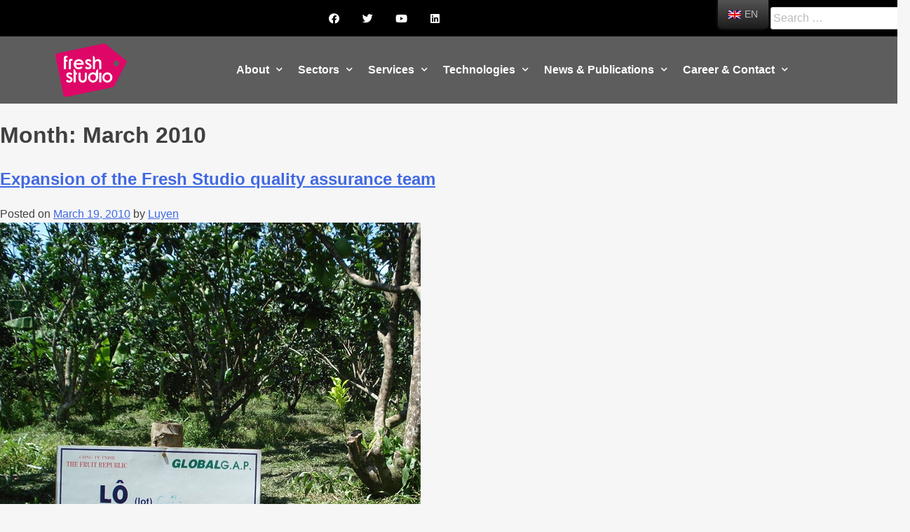

--- FILE ---
content_type: text/html; charset=UTF-8
request_url: https://freshstudio.vn/2010/03/
body_size: 17920
content:
<!DOCTYPE html>
<html lang="en-GB">
<head>
	<meta charset="UTF-8">
	<meta name="viewport" content="width=device-width, initial-scale=1.0, viewport-fit=cover" />		<title>March 2010 &#8211; Fresh Studio</title>
<link rel='dns-prefetch' href='//s.w.org' />
<link rel="alternate" type="application/rss+xml" title="Fresh Studio &raquo; Feed" href="https://freshstudio.vn/feed/" />
<link rel="alternate" type="application/rss+xml" title="Fresh Studio &raquo; Comments Feed" href="https://freshstudio.vn/comments/feed/" />
		<!-- This site uses the Google Analytics by MonsterInsights plugin v8.10.0 - Using Analytics tracking - https://www.monsterinsights.com/ -->
							<script
				src="//www.googletagmanager.com/gtag/js?id=G-2KMKWMBPCS"  data-cfasync="false" data-wpfc-render="false" type="text/javascript" async></script>
			<script data-cfasync="false" data-wpfc-render="false" type="text/javascript">
				var mi_version = '8.10.0';
				var mi_track_user = true;
				var mi_no_track_reason = '';
				
								var disableStrs = [
										'ga-disable-G-2KMKWMBPCS',
														];

				/* Function to detect opted out users */
				function __gtagTrackerIsOptedOut() {
					for (var index = 0; index < disableStrs.length; index++) {
						if (document.cookie.indexOf(disableStrs[index] + '=true') > -1) {
							return true;
						}
					}

					return false;
				}

				/* Disable tracking if the opt-out cookie exists. */
				if (__gtagTrackerIsOptedOut()) {
					for (var index = 0; index < disableStrs.length; index++) {
						window[disableStrs[index]] = true;
					}
				}

				/* Opt-out function */
				function __gtagTrackerOptout() {
					for (var index = 0; index < disableStrs.length; index++) {
						document.cookie = disableStrs[index] + '=true; expires=Thu, 31 Dec 2099 23:59:59 UTC; path=/';
						window[disableStrs[index]] = true;
					}
				}

				if ('undefined' === typeof gaOptout) {
					function gaOptout() {
						__gtagTrackerOptout();
					}
				}
								window.dataLayer = window.dataLayer || [];

				window.MonsterInsightsDualTracker = {
					helpers: {},
					trackers: {},
				};
				if (mi_track_user) {
					function __gtagDataLayer() {
						dataLayer.push(arguments);
					}

					function __gtagTracker(type, name, parameters) {
						if (!parameters) {
							parameters = {};
						}

						if (parameters.send_to) {
							__gtagDataLayer.apply(null, arguments);
							return;
						}

						if (type === 'event') {
														parameters.send_to = monsterinsights_frontend.v4_id;
							var hookName = name;
							if (typeof parameters['event_category'] !== 'undefined') {
								hookName = parameters['event_category'] + ':' + name;
							}

							if (typeof MonsterInsightsDualTracker.trackers[hookName] !== 'undefined') {
								MonsterInsightsDualTracker.trackers[hookName](parameters);
							} else {
								__gtagDataLayer('event', name, parameters);
							}
							
													} else {
							__gtagDataLayer.apply(null, arguments);
						}
					}

					__gtagTracker('js', new Date());
					__gtagTracker('set', {
						'developer_id.dZGIzZG': true,
											});
										__gtagTracker('config', 'G-2KMKWMBPCS', {"forceSSL":"true","link_attribution":"true"} );
															window.gtag = __gtagTracker;										(function () {
						/* https://developers.google.com/analytics/devguides/collection/analyticsjs/ */
						/* ga and __gaTracker compatibility shim. */
						var noopfn = function () {
							return null;
						};
						var newtracker = function () {
							return new Tracker();
						};
						var Tracker = function () {
							return null;
						};
						var p = Tracker.prototype;
						p.get = noopfn;
						p.set = noopfn;
						p.send = function () {
							var args = Array.prototype.slice.call(arguments);
							args.unshift('send');
							__gaTracker.apply(null, args);
						};
						var __gaTracker = function () {
							var len = arguments.length;
							if (len === 0) {
								return;
							}
							var f = arguments[len - 1];
							if (typeof f !== 'object' || f === null || typeof f.hitCallback !== 'function') {
								if ('send' === arguments[0]) {
									var hitConverted, hitObject = false, action;
									if ('event' === arguments[1]) {
										if ('undefined' !== typeof arguments[3]) {
											hitObject = {
												'eventAction': arguments[3],
												'eventCategory': arguments[2],
												'eventLabel': arguments[4],
												'value': arguments[5] ? arguments[5] : 1,
											}
										}
									}
									if ('pageview' === arguments[1]) {
										if ('undefined' !== typeof arguments[2]) {
											hitObject = {
												'eventAction': 'page_view',
												'page_path': arguments[2],
											}
										}
									}
									if (typeof arguments[2] === 'object') {
										hitObject = arguments[2];
									}
									if (typeof arguments[5] === 'object') {
										Object.assign(hitObject, arguments[5]);
									}
									if ('undefined' !== typeof arguments[1].hitType) {
										hitObject = arguments[1];
										if ('pageview' === hitObject.hitType) {
											hitObject.eventAction = 'page_view';
										}
									}
									if (hitObject) {
										action = 'timing' === arguments[1].hitType ? 'timing_complete' : hitObject.eventAction;
										hitConverted = mapArgs(hitObject);
										__gtagTracker('event', action, hitConverted);
									}
								}
								return;
							}

							function mapArgs(args) {
								var arg, hit = {};
								var gaMap = {
									'eventCategory': 'event_category',
									'eventAction': 'event_action',
									'eventLabel': 'event_label',
									'eventValue': 'event_value',
									'nonInteraction': 'non_interaction',
									'timingCategory': 'event_category',
									'timingVar': 'name',
									'timingValue': 'value',
									'timingLabel': 'event_label',
									'page': 'page_path',
									'location': 'page_location',
									'title': 'page_title',
								};
								for (arg in args) {
																		if (!(!args.hasOwnProperty(arg) || !gaMap.hasOwnProperty(arg))) {
										hit[gaMap[arg]] = args[arg];
									} else {
										hit[arg] = args[arg];
									}
								}
								return hit;
							}

							try {
								f.hitCallback();
							} catch (ex) {
							}
						};
						__gaTracker.create = newtracker;
						__gaTracker.getByName = newtracker;
						__gaTracker.getAll = function () {
							return [];
						};
						__gaTracker.remove = noopfn;
						__gaTracker.loaded = true;
						window['__gaTracker'] = __gaTracker;
					})();
									} else {
										console.log("");
					(function () {
						function __gtagTracker() {
							return null;
						}

						window['__gtagTracker'] = __gtagTracker;
						window['gtag'] = __gtagTracker;
					})();
									}
			</script>
				<!-- / Google Analytics by MonsterInsights -->
				<script type="text/javascript">
			window._wpemojiSettings = {"baseUrl":"https:\/\/s.w.org\/images\/core\/emoji\/13.0.0\/72x72\/","ext":".png","svgUrl":"https:\/\/s.w.org\/images\/core\/emoji\/13.0.0\/svg\/","svgExt":".svg","source":{"concatemoji":"https:\/\/freshstudio.vn\/wp-includes\/js\/wp-emoji-release.min.js?ver=5.5.16"}};
			!function(e,a,t){var n,r,o,i=a.createElement("canvas"),p=i.getContext&&i.getContext("2d");function s(e,t){var a=String.fromCharCode;p.clearRect(0,0,i.width,i.height),p.fillText(a.apply(this,e),0,0);e=i.toDataURL();return p.clearRect(0,0,i.width,i.height),p.fillText(a.apply(this,t),0,0),e===i.toDataURL()}function c(e){var t=a.createElement("script");t.src=e,t.defer=t.type="text/javascript",a.getElementsByTagName("head")[0].appendChild(t)}for(o=Array("flag","emoji"),t.supports={everything:!0,everythingExceptFlag:!0},r=0;r<o.length;r++)t.supports[o[r]]=function(e){if(!p||!p.fillText)return!1;switch(p.textBaseline="top",p.font="600 32px Arial",e){case"flag":return s([127987,65039,8205,9895,65039],[127987,65039,8203,9895,65039])?!1:!s([55356,56826,55356,56819],[55356,56826,8203,55356,56819])&&!s([55356,57332,56128,56423,56128,56418,56128,56421,56128,56430,56128,56423,56128,56447],[55356,57332,8203,56128,56423,8203,56128,56418,8203,56128,56421,8203,56128,56430,8203,56128,56423,8203,56128,56447]);case"emoji":return!s([55357,56424,8205,55356,57212],[55357,56424,8203,55356,57212])}return!1}(o[r]),t.supports.everything=t.supports.everything&&t.supports[o[r]],"flag"!==o[r]&&(t.supports.everythingExceptFlag=t.supports.everythingExceptFlag&&t.supports[o[r]]);t.supports.everythingExceptFlag=t.supports.everythingExceptFlag&&!t.supports.flag,t.DOMReady=!1,t.readyCallback=function(){t.DOMReady=!0},t.supports.everything||(n=function(){t.readyCallback()},a.addEventListener?(a.addEventListener("DOMContentLoaded",n,!1),e.addEventListener("load",n,!1)):(e.attachEvent("onload",n),a.attachEvent("onreadystatechange",function(){"complete"===a.readyState&&t.readyCallback()})),(n=t.source||{}).concatemoji?c(n.concatemoji):n.wpemoji&&n.twemoji&&(c(n.twemoji),c(n.wpemoji)))}(window,document,window._wpemojiSettings);
		</script>
		<style type="text/css">
img.wp-smiley,
img.emoji {
	display: inline !important;
	border: none !important;
	box-shadow: none !important;
	height: 1em !important;
	width: 1em !important;
	margin: 0 .07em !important;
	vertical-align: -0.1em !important;
	background: none !important;
	padding: 0 !important;
}
</style>
	<link rel='stylesheet' id='pt-cv-public-style-css'  href='https://freshstudio.vn/wp-content/plugins/content-views-query-and-display-post-page/public/assets/css/cv.css?ver=3.3.0.2' type='text/css' media='all' />
<link rel='stylesheet' id='wp-block-library-css'  href='https://freshstudio.vn/wp-includes/css/dist/block-library/style.min.css?ver=5.5.16' type='text/css' media='all' />
<link rel='stylesheet' id='searchandfilter-css'  href='https://freshstudio.vn/wp-content/plugins/search-filter/style.css?ver=1' type='text/css' media='all' />
<link rel='stylesheet' id='wp-show-posts-css'  href='https://freshstudio.vn/wp-content/plugins/wp-show-posts/css/wp-show-posts-min.css?ver=1.1.4' type='text/css' media='all' />
<link rel='stylesheet' id='wpb-ea-bootstrap-grid-css'  href='https://freshstudio.vn/wp-content/plugins/wpb-elementor-addons/inc/../assets/css/grid.min.css?ver=4.0.0' type='text/css' media='' />
<link rel='stylesheet' id='wpb-ea-owl-carousel-css'  href='https://freshstudio.vn/wp-content/plugins/wpb-elementor-addons/inc/../assets/css/owl.carousel.css?ver=2.3.4' type='text/css' media='' />
<link rel='stylesheet' id='fancybox-css'  href='https://freshstudio.vn/wp-content/plugins/wpb-elementor-addons/inc/../assets/css/jquery.fancybox.min.css?ver=3.0.47' type='text/css' media='' />
<link rel='stylesheet' id='wpb-lineicons-css-css'  href='https://freshstudio.vn/wp-content/plugins/wpb-elementor-addons/inc/../assets/icons/lineicons/lineicons.min.css?ver=1.0' type='text/css' media='' />
<link rel='stylesheet' id='wpb_ea_main_css-css'  href='https://freshstudio.vn/wp-content/plugins/wpb-elementor-addons/inc/../assets/css/main.css?ver=1.0' type='text/css' media='' />
<style id='wpb_ea_main_css-inline-css' type='text/css'>

        .wpb-ea-team-member .social-buttons,
        .wpb-ea-service-box-image .wpb-ea-service-box-btn:hover {
            background: #3878ff;
        }
        .wpb-ea-service-box-icon .wpb-ea-service-box-btn:hover {
            color: #3878ff;
        }
        .wpb-ea-service-box-image .wpb-ea-service-box-btn:hover {
            border-color: #3878ff;
        }
        
</style>
<link rel='stylesheet' id='trp-floater-language-switcher-style-css'  href='https://freshstudio.vn/wp-content/plugins/translatepress-multilingual/assets/css/trp-floater-language-switcher.css?ver=2.3.3' type='text/css' media='all' />
<link rel='stylesheet' id='trp-language-switcher-style-css'  href='https://freshstudio.vn/wp-content/plugins/translatepress-multilingual/assets/css/trp-language-switcher.css?ver=2.3.3' type='text/css' media='all' />
<link rel='stylesheet' id='ivory-search-styles-css'  href='https://freshstudio.vn/wp-content/plugins/add-search-to-menu/public/css/ivory-search.min.css?ver=5.5.9' type='text/css' media='all' />
<link rel='stylesheet' id='eael-lib-view-css'  href='https://freshstudio.vn/wp-content/plugins/essential-addons-for-elementor-lite/assets/front-end/css/lib-view/lib-view.min.css?ver=1768676207' type='text/css' media='all' />
<link rel='stylesheet' id='eael-view-css'  href='https://freshstudio.vn/wp-content/plugins/essential-addons-for-elementor-lite/assets/front-end/css/view/view.min.css?ver=1768676207' type='text/css' media='all' />
<link rel='stylesheet' id='hfe-style-css'  href='https://freshstudio.vn/wp-content/plugins/header-footer-elementor/assets/css/header-footer-elementor.css?ver=1.5.1' type='text/css' media='all' />
<link rel='stylesheet' id='elementor-icons-css'  href='https://freshstudio.vn/wp-content/plugins/elementor/assets/lib/eicons/css/elementor-icons.min.css?ver=5.9.1' type='text/css' media='all' />
<link rel='stylesheet' id='elementor-animations-css'  href='https://freshstudio.vn/wp-content/plugins/elementor/assets/lib/animations/animations.min.css?ver=3.0.7' type='text/css' media='all' />
<link rel='stylesheet' id='elementor-frontend-legacy-css'  href='https://freshstudio.vn/wp-content/plugins/elementor/assets/css/frontend-legacy.min.css?ver=3.0.7' type='text/css' media='all' />
<link rel='stylesheet' id='elementor-frontend-css'  href='https://freshstudio.vn/wp-content/plugins/elementor/assets/css/frontend.min.css?ver=3.0.7' type='text/css' media='all' />
<style id='elementor-frontend-inline-css' type='text/css'>
.elementor-696 .elementor-element.elementor-element-efcc3a6:not(.elementor-motion-effects-element-type-background), .elementor-696 .elementor-element.elementor-element-efcc3a6 > .elementor-motion-effects-container > .elementor-motion-effects-layer{background-image:url("https://freshstudio.vn/wp-content/uploads/2022/11/expandqateam.jpg");}
</style>
<link rel='stylesheet' id='elementor-post-19-css'  href='https://freshstudio.vn/wp-content/uploads/elementor/css/post-19.css?ver=1727766748' type='text/css' media='all' />
<link rel='stylesheet' id='elementor-pro-css'  href='https://freshstudio.vn/wp-content/plugins/elementor-pro/assets/css/frontend.min.css?ver=2.10.3' type='text/css' media='all' />
<link rel='stylesheet' id='uael-frontend-css'  href='https://freshstudio.vn/wp-content/plugins/ultimate-elementor/assets/min-css/uael-frontend.min.css?ver=1.20.1' type='text/css' media='all' />
<link rel='stylesheet' id='jet-blog-css'  href='https://freshstudio.vn/wp-content/plugins/jet-blog/assets/css/jet-blog.css?ver=2.1.18' type='text/css' media='all' />
<link rel='stylesheet' id='jet-smart-filters-css'  href='https://freshstudio.vn/wp-content/plugins/jet-smart-filters/assets/css/public.css?ver=1.3.2' type='text/css' media='all' />
<link rel='stylesheet' id='she-header-style-css'  href='https://freshstudio.vn/wp-content/plugins/sticky-header-effects-for-elementor/assets/css/she-header-style.css?ver=1.3.2' type='text/css' media='all' />
<link rel='stylesheet' id='search-filter-plugin-styles-css'  href='https://freshstudio.vn/wp-content/plugins/search-filter-pro/public/assets/css/search-filter.min.css?ver=2.5.0' type='text/css' media='all' />
<link rel='stylesheet' id='ole-style-css'  href='https://freshstudio.vn/wp-content/themes/ole/style.css?ver=5.5.16' type='text/css' media='all' />
<link rel='stylesheet' id='wpdreams-ajaxsearchpro-instances-css'  href='https://freshstudio.vn/wp-content/uploads/asp_upload/style.instances-ho-is-po-no-da-au-se-is.css?ver=9GfDMr' type='text/css' media='all' />
<link rel='stylesheet' id='elementor-post-554-css'  href='https://freshstudio.vn/wp-content/uploads/elementor/css/post-554.css?ver=1742965240' type='text/css' media='all' />
<link rel='stylesheet' id='hfe-widgets-style-css'  href='https://freshstudio.vn/wp-content/plugins/header-footer-elementor/inc/widgets-css/frontend.css?ver=1.5.1' type='text/css' media='all' />
<link rel='stylesheet' id='elementor-post-148-css'  href='https://freshstudio.vn/wp-content/uploads/elementor/css/post-148.css?ver=1686536625' type='text/css' media='all' />
<link rel='stylesheet' id='elementor-post-696-css'  href='https://freshstudio.vn/wp-content/uploads/elementor/css/post-696.css?ver=1729151793' type='text/css' media='all' />
<link rel='stylesheet' id='ecs-styles-css'  href='https://freshstudio.vn/wp-content/plugins/ele-custom-skin/assets/css/ecs-style.css?ver=2.2.2' type='text/css' media='all' />
<link rel='stylesheet' id='elementor-post-451-css'  href='https://freshstudio.vn/wp-content/uploads/elementor/css/post-451.css?ver=1732696291' type='text/css' media='all' />
<link rel='stylesheet' id='elementor-post-721-css'  href='https://freshstudio.vn/wp-content/uploads/elementor/css/post-721.css?ver=1743091711' type='text/css' media='all' />
<link rel='stylesheet' id='google-fonts-1-css'  href='https://fonts.googleapis.com/css?family=Roboto+Slab%3A100%2C100italic%2C200%2C200italic%2C300%2C300italic%2C400%2C400italic%2C500%2C500italic%2C600%2C600italic%2C700%2C700italic%2C800%2C800italic%2C900%2C900italic%7CLato%3A100%2C100italic%2C200%2C200italic%2C300%2C300italic%2C400%2C400italic%2C500%2C500italic%2C600%2C600italic%2C700%2C700italic%2C800%2C800italic%2C900%2C900italic%7CRoboto%3A100%2C100italic%2C200%2C200italic%2C300%2C300italic%2C400%2C400italic%2C500%2C500italic%2C600%2C600italic%2C700%2C700italic%2C800%2C800italic%2C900%2C900italic&#038;ver=5.5.16' type='text/css' media='all' />
<link rel='stylesheet' id='elementor-icons-shared-0-css'  href='https://freshstudio.vn/wp-content/plugins/elementor/assets/lib/font-awesome/css/fontawesome.min.css?ver=5.12.0' type='text/css' media='all' />
<link rel='stylesheet' id='elementor-icons-fa-brands-css'  href='https://freshstudio.vn/wp-content/plugins/elementor/assets/lib/font-awesome/css/brands.min.css?ver=5.12.0' type='text/css' media='all' />
<link rel='stylesheet' id='elementor-icons-fa-solid-css'  href='https://freshstudio.vn/wp-content/plugins/elementor/assets/lib/font-awesome/css/solid.min.css?ver=5.12.0' type='text/css' media='all' />
<script type='text/javascript' src='https://freshstudio.vn/wp-content/plugins/google-analytics-for-wordpress/assets/js/frontend-gtag.min.js?ver=8.10.0' id='monsterinsights-frontend-script-js'></script>
<script data-cfasync="false" data-wpfc-render="false" type="text/javascript" id='monsterinsights-frontend-script-js-extra'>/* <![CDATA[ */
var monsterinsights_frontend = {"js_events_tracking":"true","download_extensions":"doc,pdf,ppt,zip,xls,docx,pptx,xlsx","inbound_paths":"[{\"path\":\"\\\/go\\\/\",\"label\":\"affiliate\"},{\"path\":\"\\\/recommend\\\/\",\"label\":\"affiliate\"}]","home_url":"https:\/\/freshstudio.vn","hash_tracking":"false","ua":"","v4_id":"G-2KMKWMBPCS"};/* ]]> */
</script>
<script type='text/javascript' id='jquery-core-js-extra'>
/* <![CDATA[ */
var uael_script = {"post_loader":"https:\/\/freshstudio.vn\/wp-content\/plugins\/ultimate-elementor\/assets\/img\/post-loader.gif","url":"https:\/\/freshstudio.vn\/wp-admin\/admin-ajax.php","search_str":"Search:","table_length_string":"Show _MENU_ Entries","uael_particles_url":"https:\/\/freshstudio.vn\/wp-content\/plugins\/ultimate-elementor\/assets\/min-js\/uael-particles.min.js","particles_url":"https:\/\/freshstudio.vn\/wp-content\/plugins\/ultimate-elementor\/assets\/lib\/particles\/particles.min.js"};
var uael = {"ajax_url":"https:\/\/freshstudio.vn\/wp-admin\/admin-ajax.php"};
var uaelRegistration = {"invalid_mail":"Enter valid Email!","pass_unmatch":"The specified password do not match!","required":"This Field is required!","form_nonce":"143ad78c0d"};
/* ]]> */
</script>
<script type='text/javascript' src='https://freshstudio.vn/wp-includes/js/jquery/jquery.js?ver=1.12.4-wp' id='jquery-core-js'></script>
<script type='text/javascript' id='jquery-js-after'>
window.scope_array = [];
			window.backend = 0;
			jQuery.cachedScript = function( url, options ) {
				// Allow user to set any option except for dataType, cache, and url.
				options = jQuery.extend( options || {}, {
					dataType: "script",
					cache: true,
					url: url
				});
				// Return the jqXHR object so we can chain callbacks.
				return jQuery.ajax( options );
			};
		    jQuery( window ).on( "elementor/frontend/init", function() {
				elementorFrontend.hooks.addAction( "frontend/element_ready/global", function( $scope, $ ){
					if ( "undefined" == typeof $scope ) {
							return;
					}
					if ( $scope.hasClass( "uael-particle-yes" ) ) {
						window.scope_array.push( $scope );
						$scope.find(".uael-particle-wrapper").addClass("js-is-enabled");
					}else{
						return;
					}
					if(elementorFrontend.isEditMode() && $scope.find(".uael-particle-wrapper").hasClass("js-is-enabled") && window.backend == 0 ){		
						var uael_url = uael_script.uael_particles_url;
						
						jQuery.cachedScript( uael_url );
						window.backend = 1;
					}else if(elementorFrontend.isEditMode()){
						var uael_url = uael_script.uael_particles_url;
						jQuery.cachedScript( uael_url ).done(function(){
							var flag = true;
						});
					}
				});
			});
			jQuery(document).ready(function(){
				if ( jQuery.find( ".uael-particle-yes" ).length < 1 ) {
					return;
				}
				var uael_url = uael_script.uael_particles_url;
				jQuery.cachedScript = function( url, options ) {
					// Allow user to set any option except for dataType, cache, and url.
					options = jQuery.extend( options || {}, {
						dataType: "script",
						cache: true,
						url: url
					});
					// Return the jqXHR object so we can chain callbacks.
					return jQuery.ajax( options );
				};
				jQuery.cachedScript( uael_url );
			});	
</script>
<script type='text/javascript' id='search-filter-plugin-build-js-extra'>
/* <![CDATA[ */
var SF_LDATA = {"ajax_url":"https:\/\/freshstudio.vn\/wp-admin\/admin-ajax.php","home_url":"https:\/\/freshstudio.vn\/"};
/* ]]> */
</script>
<script type='text/javascript' src='https://freshstudio.vn/wp-content/plugins/search-filter-pro/public/assets/js/search-filter-build.min.js?ver=2.5.0' id='search-filter-plugin-build-js'></script>
<script type='text/javascript' src='https://freshstudio.vn/wp-content/plugins/search-filter-pro/public/assets/js/chosen.jquery.min.js?ver=2.5.0' id='search-filter-plugin-chosen-js'></script>
<script type='text/javascript' src='https://freshstudio.vn/wp-content/plugins/sticky-header-effects-for-elementor/assets/js/she-header.js?ver=1.3.2' id='she-header-js'></script>
<script type='text/javascript' id='ecs_ajax_load-js-extra'>
/* <![CDATA[ */
var ecs_ajax_params = {"ajaxurl":"https:\/\/freshstudio.vn\/wp-admin\/admin-ajax.php","posts":"{\"year\":2010,\"monthnum\":3,\"error\":\"\",\"m\":\"\",\"p\":0,\"post_parent\":\"\",\"subpost\":\"\",\"subpost_id\":\"\",\"attachment\":\"\",\"attachment_id\":0,\"name\":\"\",\"pagename\":\"\",\"page_id\":0,\"second\":\"\",\"minute\":\"\",\"hour\":\"\",\"day\":0,\"w\":0,\"category_name\":\"\",\"tag\":\"\",\"cat\":\"\",\"tag_id\":\"\",\"author\":\"\",\"author_name\":\"\",\"feed\":\"\",\"tb\":\"\",\"paged\":0,\"meta_key\":\"\",\"meta_value\":\"\",\"preview\":\"\",\"s\":\"\",\"sentence\":\"\",\"title\":\"\",\"fields\":\"\",\"menu_order\":\"\",\"embed\":\"\",\"category__in\":[],\"category__not_in\":[],\"category__and\":[],\"post__in\":[],\"post__not_in\":[],\"post_name__in\":[],\"tag__in\":[],\"tag__not_in\":[],\"tag__and\":[],\"tag_slug__in\":[],\"tag_slug__and\":[],\"post_parent__in\":[],\"post_parent__not_in\":[],\"author__in\":[],\"author__not_in\":[],\"ignore_sticky_posts\":false,\"suppress_filters\":false,\"cache_results\":true,\"update_post_term_cache\":true,\"lazy_load_term_meta\":true,\"update_post_meta_cache\":true,\"post_type\":\"\",\"posts_per_page\":10,\"nopaging\":false,\"comments_per_page\":\"50\",\"no_found_rows\":false,\"order\":\"DESC\"}"};
/* ]]> */
</script>
<script type='text/javascript' src='https://freshstudio.vn/wp-content/plugins/ele-custom-skin/assets/js/ecs_ajax_pagination.js?ver=2.2.2' id='ecs_ajax_load-js'></script>
<script type='text/javascript' src='https://freshstudio.vn/wp-content/plugins/ele-custom-skin/assets/js/ecs.js?ver=2.2.2' id='ecs-script-js'></script>
<link rel="https://api.w.org/" href="https://freshstudio.vn/wp-json/" /><link rel="EditURI" type="application/rsd+xml" title="RSD" href="https://freshstudio.vn/xmlrpc.php?rsd" />
<link rel="wlwmanifest" type="application/wlwmanifest+xml" href="https://freshstudio.vn/wp-includes/wlwmanifest.xml" /> 
<meta name="generator" content="WordPress 5.5.16" />
<link rel="alternate" hreflang="en-GB" href="https://freshstudio.vn/2010/03/"/>
<link rel="alternate" hreflang="vi" href="https://freshstudio.vn/vi/2010/03/"/>
<link rel="alternate" hreflang="en" href="https://freshstudio.vn/2010/03/"/>
                <link href='//fonts.googleapis.com/css?family=Lato:300|Lato:400|Lato:700' rel='stylesheet' type='text/css'>
                                <link href='//fonts.googleapis.com/css?family=Open+Sans:300|Open+Sans:400|Open+Sans:700' rel='stylesheet' type='text/css'>
                <style type="text/css">.recentcomments a{display:inline !important;padding:0 !important;margin:0 !important;}</style>            <style type="text/css">
                <!--
                @font-face {
                    font-family: 'asppsicons2';
                    src: url('https://freshstudio.vn/wp-content/plugins/ajax-search-pro/css/fonts/icons/icons2.eot');
                    src: url('https://freshstudio.vn/wp-content/plugins/ajax-search-pro/css/fonts/icons/icons2.eot?#iefix') format('embedded-opentype'),
                    url('https://freshstudio.vn/wp-content/plugins/ajax-search-pro/css/fonts/icons/icons2.woff2') format('woff2'),
                    url('https://freshstudio.vn/wp-content/plugins/ajax-search-pro/css/fonts/icons/icons2.woff') format('woff'),
                    url('https://freshstudio.vn/wp-content/plugins/ajax-search-pro/css/fonts/icons/icons2.ttf') format('truetype'),
                    url('https://freshstudio.vn/wp-content/plugins/ajax-search-pro/css/fonts/icons/icons2.svg#icons') format('svg');
                    font-weight: normal;
                    font-style: normal;
                }
                .asp_m{height: 0;}                -->
            </style>
                        <script type="text/javascript">
                if ( typeof _ASP !== "undefined" && _ASP !== null && typeof _ASP.initialize !== "undefined" )
                    _ASP.initialize();
            </script>
            <link rel="icon" href="https://freshstudio.vn/wp-content/uploads/2022/08/cropped-20150408-Fresh-Studio-logo-01-32x32.png" sizes="32x32" />
<link rel="icon" href="https://freshstudio.vn/wp-content/uploads/2022/08/cropped-20150408-Fresh-Studio-logo-01-192x192.png" sizes="192x192" />
<link rel="apple-touch-icon" href="https://freshstudio.vn/wp-content/uploads/2022/08/cropped-20150408-Fresh-Studio-logo-01-180x180.png" />
<meta name="msapplication-TileImage" content="https://freshstudio.vn/wp-content/uploads/2022/08/cropped-20150408-Fresh-Studio-logo-01-270x270.png" />
		<style type="text/css" id="wp-custom-css">
			.site-info { display: none; }
.elementor-widget-text-editor b,
.elementor-widget-text-editor strong {
    font-weight: 700 !important;
}

.entry-content ul,
.entry-content ol {
    margin-left: 0 !important;
    padding-left: 1.2em !important; 
}		</style>
		</head>
<body class="archive date wp-custom-logo wpb-elementor-addons translatepress-en_GB ole ehf-template-ole ehf-stylesheet-ole hfeed elementor-default elementor-kit-19">

		<div data-elementor-type="header" data-elementor-id="554" class="elementor elementor-554 elementor-location-header" data-elementor-settings="[]">
		<div class="elementor-inner">
			<div class="elementor-section-wrap">
						<section class="elementor-section elementor-top-section elementor-element elementor-element-38cc9ad elementor-section-stretched elementor-section-full_width she-header-yes elementor-section-height-default elementor-section-height-default" data-id="38cc9ad" data-element_type="section" data-settings="{&quot;stretch_section&quot;:&quot;section-stretched&quot;,&quot;scroll_distance&quot;:{&quot;unit&quot;:&quot;px&quot;,&quot;size&quot;:50,&quot;sizes&quot;:[]},&quot;background_show&quot;:&quot;yes&quot;,&quot;background&quot;:&quot;rgba(0, 0, 0, 0.78)&quot;,&quot;custom_height_header_logo&quot;:{&quot;unit&quot;:&quot;px&quot;,&quot;size&quot;:0,&quot;sizes&quot;:[]},&quot;sticky&quot;:&quot;top&quot;,&quot;transparent&quot;:&quot;yes&quot;,&quot;sticky_on&quot;:[&quot;desktop&quot;,&quot;tablet&quot;,&quot;mobile&quot;],&quot;sticky_offset&quot;:0,&quot;sticky_effects_offset&quot;:0,&quot;transparent_on&quot;:[&quot;desktop&quot;,&quot;tablet&quot;,&quot;mobile&quot;],&quot;scroll_distance_tablet&quot;:{&quot;unit&quot;:&quot;px&quot;,&quot;size&quot;:&quot;&quot;,&quot;sizes&quot;:[]},&quot;scroll_distance_mobile&quot;:{&quot;unit&quot;:&quot;px&quot;,&quot;size&quot;:&quot;&quot;,&quot;sizes&quot;:[]},&quot;custom_height_header_logo_tablet&quot;:{&quot;unit&quot;:&quot;px&quot;,&quot;size&quot;:&quot;&quot;,&quot;sizes&quot;:[]},&quot;custom_height_header_logo_mobile&quot;:{&quot;unit&quot;:&quot;px&quot;,&quot;size&quot;:&quot;&quot;,&quot;sizes&quot;:[]}}">
						<div class="elementor-container elementor-column-gap-no">
							<div class="elementor-row">
					<div class="elementor-column elementor-col-100 elementor-top-column elementor-element elementor-element-252ee3f" data-id="252ee3f" data-element_type="column">
			<div class="elementor-column-wrap elementor-element-populated">
							<div class="elementor-widget-wrap">
						<section class="elementor-section elementor-inner-section elementor-element elementor-element-611d7b5 elementor-section-full_width elementor-section-height-default elementor-section-height-default" data-id="611d7b5" data-element_type="section" data-settings="{&quot;background_background&quot;:&quot;classic&quot;}">
						<div class="elementor-container elementor-column-gap-default">
							<div class="elementor-row">
					<div class="elementor-column elementor-col-50 elementor-inner-column elementor-element elementor-element-1b478db" data-id="1b478db" data-element_type="column">
			<div class="elementor-column-wrap elementor-element-populated">
							<div class="elementor-widget-wrap">
						<div class="elementor-element elementor-element-2e4e4c5 elementor-widget__width-auto elementor-shape-rounded elementor-grid-0 elementor-widget elementor-widget-social-icons" data-id="2e4e4c5" data-element_type="widget" data-widget_type="social-icons.default">
				<div class="elementor-widget-container">
					<div class="elementor-social-icons-wrapper elementor-grid">
							<div class="elementor-grid-item">
					<a class="elementor-icon elementor-social-icon elementor-social-icon-facebook elementor-animation-grow elementor-repeater-item-b15ab99" href="https://www.facebook.com/freshstudio/" target="_blank">
						<span class="elementor-screen-only">Facebook</span>
						<i class="fab fa-facebook"></i>					</a>
				</div>
							<div class="elementor-grid-item">
					<a class="elementor-icon elementor-social-icon elementor-social-icon-twitter elementor-animation-grow elementor-repeater-item-b2d8ee5" href="https://twitter.com/freshstudioasia/" target="_blank">
						<span class="elementor-screen-only">Twitter</span>
						<i class="fab fa-twitter"></i>					</a>
				</div>
							<div class="elementor-grid-item">
					<a class="elementor-icon elementor-social-icon elementor-social-icon-youtube elementor-animation-grow elementor-repeater-item-be1f937" href="https://www.youtube.com/c/freshstudioasia/" target="_blank">
						<span class="elementor-screen-only">Youtube</span>
						<i class="fab fa-youtube"></i>					</a>
				</div>
							<div class="elementor-grid-item">
					<a class="elementor-icon elementor-social-icon elementor-social-icon-linkedin elementor-animation-grow elementor-repeater-item-7d7ff94" href="https://www.linkedin.com/company/freshstudio" target="_blank">
						<span class="elementor-screen-only">Linkedin</span>
						<i class="fab fa-linkedin"></i>					</a>
				</div>
					</div>
				</div>
				</div>
						</div>
					</div>
		</div>
				<div class="elementor-column elementor-col-50 elementor-inner-column elementor-element elementor-element-ac0ccde" data-id="ac0ccde" data-element_type="column">
			<div class="elementor-column-wrap elementor-element-populated">
							<div class="elementor-widget-wrap">
						<div class="elementor-element elementor-element-4e63085 elementor-widget elementor-widget-shortcode" data-id="4e63085" data-element_type="widget" data-widget_type="shortcode.default">
				<div class="elementor-widget-container">
					<div class="elementor-shortcode"><form data-sf-form-id='4084' data-is-rtl='0' data-maintain-state='' data-results-url='https://freshstudio.vn/elementor-3116/' data-ajax-url='https://freshstudio.vn/?sfid=4084&amp;sf_action=get_data&amp;sf_data=results' data-ajax-form-url='https://freshstudio.vn/?sfid=4084&amp;sf_action=get_data&amp;sf_data=form' data-display-result-method='shortcode' data-use-history-api='1' data-template-loaded='0' data-lang-code='' data-ajax='1' data-ajax-data-type='json' data-ajax-target='#search-filter-results-4084' data-ajax-pagination-type='normal' data-ajax-links-selector='.pagination a' data-update-ajax-url='1' data-only-results-ajax='1' data-scroll-to-pos='0' data-init-paged='1' data-auto-update='1' action='https://freshstudio.vn/elementor-3116/' method='post' class='searchandfilter' id='search-filter-form-4084' autocomplete='off' data-instance-count='1'><ul><li class="sf-field-search" data-sf-field-name="search" data-sf-field-type="search" data-sf-field-input-type="">		<label><input placeholder="Search …" name="_sf_search[]" class="sf-input-text" type="text" value="" title=""></label>		</li></ul></form></div>
				</div>
				</div>
						</div>
					</div>
		</div>
								</div>
					</div>
		</section>
				<section class="elementor-section elementor-inner-section elementor-element elementor-element-1a0009e elementor-section-boxed elementor-section-height-default elementor-section-height-default" data-id="1a0009e" data-element_type="section" data-settings="{&quot;sticky&quot;:&quot;top&quot;,&quot;animation_mobile&quot;:&quot;none&quot;,&quot;sticky_on&quot;:[&quot;desktop&quot;,&quot;tablet&quot;,&quot;mobile&quot;],&quot;sticky_offset&quot;:0,&quot;sticky_effects_offset&quot;:0}">
							<div class="elementor-background-overlay"></div>
							<div class="elementor-container elementor-column-gap-default">
							<div class="elementor-row">
					<div class="elementor-column elementor-col-50 elementor-inner-column elementor-element elementor-element-0fa298f" data-id="0fa298f" data-element_type="column">
			<div class="elementor-column-wrap elementor-element-populated">
							<div class="elementor-widget-wrap">
						<div class="elementor-element elementor-element-b1dc534 elementor-widget-mobile__width-initial elementor-widget elementor-widget-image" data-id="b1dc534" data-element_type="widget" data-widget_type="image.default">
				<div class="elementor-widget-container">
					<div class="elementor-image">
											<a href="https://freshstudio.vn/">
							<img width="366" height="270" src="https://freshstudio.vn/wp-content/uploads/2020/06/logo.png" class="attachment-full size-full" alt="" loading="lazy" srcset="https://freshstudio.vn/wp-content/uploads/2020/06/logo.png 366w, https://freshstudio.vn/wp-content/uploads/2020/06/logo-300x221.png 300w" sizes="(max-width: 366px) 100vw, 366px" />								</a>
											</div>
				</div>
				</div>
						</div>
					</div>
		</div>
				<div class="elementor-column elementor-col-50 elementor-inner-column elementor-element elementor-element-69d25a2" data-id="69d25a2" data-element_type="column">
			<div class="elementor-column-wrap elementor-element-populated">
							<div class="elementor-widget-wrap">
						<div class="elementor-element elementor-element-a5d1886 elementor-nav-menu__align-center elementor-nav-menu--indicator-chevron elementor-nav-menu--stretch elementor-nav-menu--dropdown-tablet elementor-nav-menu__text-align-aside elementor-nav-menu--toggle elementor-nav-menu--burger elementor-widget elementor-widget-nav-menu" data-id="a5d1886" data-element_type="widget" data-settings="{&quot;full_width&quot;:&quot;stretch&quot;,&quot;layout&quot;:&quot;horizontal&quot;,&quot;toggle&quot;:&quot;burger&quot;}" data-widget_type="nav-menu.default">
				<div class="elementor-widget-container">
						<nav role="navigation" class="elementor-nav-menu--main elementor-nav-menu__container elementor-nav-menu--layout-horizontal e--pointer-underline e--animation-grow"><ul id="menu-1-a5d1886" class="elementor-nav-menu"><li class="menu-item menu-item-type-custom menu-item-object-custom menu-item-has-children menu-item-9"><a class="elementor-item">About</a>
<ul class="sub-menu elementor-nav-menu--dropdown">
	<li class="menu-item menu-item-type-post_type menu-item-object-page menu-item-166"><a href="https://freshstudio.vn/at-glance/" class="elementor-sub-item">At a glance</a></li>
	<li class="menu-item menu-item-type-post_type menu-item-object-page menu-item-208"><a href="https://freshstudio.vn/history/" class="elementor-sub-item">History</a></li>
	<li class="menu-item menu-item-type-post_type menu-item-object-page menu-item-215"><a href="https://freshstudio.vn/our-team/" class="elementor-sub-item">Our Team</a></li>
	<li class="menu-item menu-item-type-post_type menu-item-object-page menu-item-229"><a href="https://freshstudio.vn/where-do-we-work/" class="elementor-sub-item">Where do we work</a></li>
	<li class="menu-item menu-item-type-post_type menu-item-object-page menu-item-238"><a href="https://freshstudio.vn/csr-policy/" class="elementor-sub-item">CSR Policy</a></li>
</ul>
</li>
<li class="menu-item menu-item-type-post_type menu-item-object-page menu-item-has-children menu-item-1162"><a href="https://freshstudio.vn/sectors/" class="elementor-item">Sectors</a>
<ul class="sub-menu elementor-nav-menu--dropdown">
	<li class="menu-item menu-item-type-post_type menu-item-object-page menu-item-3821"><a href="https://freshstudio.vn/aquaculture/" class="elementor-sub-item">Aquaculture</a></li>
	<li class="menu-item menu-item-type-post_type menu-item-object-page menu-item-986"><a href="https://freshstudio.vn/crops/" class="elementor-sub-item">Crops</a></li>
</ul>
</li>
<li class="menu-item menu-item-type-post_type menu-item-object-page menu-item-has-children menu-item-251"><a href="https://freshstudio.vn/services/" class="elementor-item">Services</a>
<ul class="sub-menu elementor-nav-menu--dropdown">
	<li class="menu-item menu-item-type-post_type menu-item-object-page menu-item-266"><a href="https://freshstudio.vn/business-development/" class="elementor-sub-item">Business Development</a></li>
	<li class="menu-item menu-item-type-post_type menu-item-object-page menu-item-283"><a href="https://freshstudio.vn/marketing-branding/" class="elementor-sub-item">Marketing &#038; Branding</a></li>
	<li class="menu-item menu-item-type-post_type menu-item-object-page menu-item-292"><a href="https://freshstudio.vn/research-development/" class="elementor-sub-item">Research &#038; Development</a></li>
	<li class="menu-item menu-item-type-post_type menu-item-object-page menu-item-303"><a href="https://freshstudio.vn/sustainable-production-development/" class="elementor-sub-item">Sustainable Production Development</a></li>
	<li class="menu-item menu-item-type-post_type menu-item-object-page menu-item-313"><a href="https://freshstudio.vn/quality-assurance-analysis/" class="elementor-sub-item">Quality Assurance &#038; Analysis</a></li>
	<li class="menu-item menu-item-type-post_type menu-item-object-page menu-item-has-children menu-item-984"><a href="https://freshstudio.vn/training/" class="elementor-sub-item">Training</a>
	<ul class="sub-menu elementor-nav-menu--dropdown">
		<li class="menu-item menu-item-type-post_type menu-item-object-page menu-item-has-children menu-item-3463"><a href="https://freshstudio.vn/explore-our-food-processing-training-programs/" class="elementor-sub-item">Food Processing</a>
		<ul class="sub-menu elementor-nav-menu--dropdown">
			<li class="menu-item menu-item-type-post_type menu-item-object-page menu-item-3464"><a href="https://freshstudio.vn/food-preservation-training-for-smes/" class="elementor-sub-item">For SMEs</a></li>
			<li class="menu-item menu-item-type-post_type menu-item-object-page menu-item-3465"><a href="https://freshstudio.vn/empowering-ngos-through-food-processing-skills/" class="elementor-sub-item">For NGOs</a></li>
		</ul>
</li>
	</ul>
</li>
</ul>
</li>
<li class="menu-item menu-item-type-post_type menu-item-object-page menu-item-has-children menu-item-327"><a href="https://freshstudio.vn/technologies/" class="elementor-item">Technologies</a>
<ul class="sub-menu elementor-nav-menu--dropdown">
	<li class="menu-item menu-item-type-post_type menu-item-object-page menu-item-354"><a href="https://freshstudio.vn/vegetable-seeds/" class="elementor-sub-item">Vegetable seeds</a></li>
	<li class="menu-item menu-item-type-post_type menu-item-object-page menu-item-990"><a href="https://freshstudio.vn/potato-seeds/" class="elementor-sub-item">Potato seeds</a></li>
	<li class="menu-item menu-item-type-post_type menu-item-object-page menu-item-371"><a href="https://freshstudio.vn/substrate/" class="elementor-sub-item">Substrate</a></li>
	<li class="menu-item menu-item-type-post_type menu-item-object-page menu-item-406"><a href="https://freshstudio.vn/greenhouse-film/" class="elementor-sub-item">Greenhouse film</a></li>
	<li class="menu-item menu-item-type-post_type menu-item-object-page menu-item-991"><a href="https://freshstudio.vn/biological-pest-control/" class="elementor-sub-item">Biological pest control</a></li>
	<li class="menu-item menu-item-type-post_type menu-item-object-page menu-item-421"><a href="https://freshstudio.vn/horticulture-tools/" class="elementor-sub-item">Horticulture tools</a></li>
	<li class="menu-item menu-item-type-post_type menu-item-object-page menu-item-989"><a href="https://freshstudio.vn/irrigation-systems/" class="elementor-sub-item">Irrigation systems</a></li>
</ul>
</li>
<li class="menu-item menu-item-type-custom menu-item-object-custom menu-item-has-children menu-item-1811"><a href="#" class="elementor-item elementor-item-anchor">News &#038; Publications</a>
<ul class="sub-menu elementor-nav-menu--dropdown">
	<li class="menu-item menu-item-type-post_type menu-item-object-page current_page_parent menu-item-441"><a href="https://freshstudio.vn/media/" class="elementor-sub-item">News</a></li>
	<li class="menu-item menu-item-type-taxonomy menu-item-object-category menu-item-1729"><a href="https://freshstudio.vn/category/projects/" class="elementor-sub-item">Projects</a></li>
</ul>
</li>
<li class="menu-item menu-item-type-custom menu-item-object-custom menu-item-has-children menu-item-14"><a class="elementor-item">Career &#038; Contact</a>
<ul class="sub-menu elementor-nav-menu--dropdown">
	<li class="menu-item menu-item-type-post_type menu-item-object-page menu-item-992"><a href="https://freshstudio.vn/contacts/" class="elementor-sub-item">Contact information</a></li>
	<li class="menu-item menu-item-type-post_type menu-item-object-page menu-item-1302"><a href="https://freshstudio.vn/join-our-team/" class="elementor-sub-item">Join our team</a></li>
	<li class="menu-item menu-item-type-post_type menu-item-object-page menu-item-511"><a href="https://freshstudio.vn/internships/" class="elementor-sub-item">Internships</a></li>
	<li class="menu-item menu-item-type-post_type menu-item-object-page menu-item-1483"><a href="https://freshstudio.vn/vacancies/" class="elementor-sub-item">Vacancies</a></li>
</ul>
</li>
</ul></nav>
					<div class="elementor-menu-toggle" role="button" tabindex="0" aria-label="Menu Toggle" aria-expanded="false">
			<i class="eicon-menu-bar" aria-hidden="true"></i>
			<span class="elementor-screen-only">Menu</span>
		</div>
			<nav class="elementor-nav-menu--dropdown elementor-nav-menu__container" role="navigation" aria-hidden="true"><ul id="menu-2-a5d1886" class="elementor-nav-menu"><li class="menu-item menu-item-type-custom menu-item-object-custom menu-item-has-children menu-item-9"><a class="elementor-item">About</a>
<ul class="sub-menu elementor-nav-menu--dropdown">
	<li class="menu-item menu-item-type-post_type menu-item-object-page menu-item-166"><a href="https://freshstudio.vn/at-glance/" class="elementor-sub-item">At a glance</a></li>
	<li class="menu-item menu-item-type-post_type menu-item-object-page menu-item-208"><a href="https://freshstudio.vn/history/" class="elementor-sub-item">History</a></li>
	<li class="menu-item menu-item-type-post_type menu-item-object-page menu-item-215"><a href="https://freshstudio.vn/our-team/" class="elementor-sub-item">Our Team</a></li>
	<li class="menu-item menu-item-type-post_type menu-item-object-page menu-item-229"><a href="https://freshstudio.vn/where-do-we-work/" class="elementor-sub-item">Where do we work</a></li>
	<li class="menu-item menu-item-type-post_type menu-item-object-page menu-item-238"><a href="https://freshstudio.vn/csr-policy/" class="elementor-sub-item">CSR Policy</a></li>
</ul>
</li>
<li class="menu-item menu-item-type-post_type menu-item-object-page menu-item-has-children menu-item-1162"><a href="https://freshstudio.vn/sectors/" class="elementor-item">Sectors</a>
<ul class="sub-menu elementor-nav-menu--dropdown">
	<li class="menu-item menu-item-type-post_type menu-item-object-page menu-item-3821"><a href="https://freshstudio.vn/aquaculture/" class="elementor-sub-item">Aquaculture</a></li>
	<li class="menu-item menu-item-type-post_type menu-item-object-page menu-item-986"><a href="https://freshstudio.vn/crops/" class="elementor-sub-item">Crops</a></li>
</ul>
</li>
<li class="menu-item menu-item-type-post_type menu-item-object-page menu-item-has-children menu-item-251"><a href="https://freshstudio.vn/services/" class="elementor-item">Services</a>
<ul class="sub-menu elementor-nav-menu--dropdown">
	<li class="menu-item menu-item-type-post_type menu-item-object-page menu-item-266"><a href="https://freshstudio.vn/business-development/" class="elementor-sub-item">Business Development</a></li>
	<li class="menu-item menu-item-type-post_type menu-item-object-page menu-item-283"><a href="https://freshstudio.vn/marketing-branding/" class="elementor-sub-item">Marketing &#038; Branding</a></li>
	<li class="menu-item menu-item-type-post_type menu-item-object-page menu-item-292"><a href="https://freshstudio.vn/research-development/" class="elementor-sub-item">Research &#038; Development</a></li>
	<li class="menu-item menu-item-type-post_type menu-item-object-page menu-item-303"><a href="https://freshstudio.vn/sustainable-production-development/" class="elementor-sub-item">Sustainable Production Development</a></li>
	<li class="menu-item menu-item-type-post_type menu-item-object-page menu-item-313"><a href="https://freshstudio.vn/quality-assurance-analysis/" class="elementor-sub-item">Quality Assurance &#038; Analysis</a></li>
	<li class="menu-item menu-item-type-post_type menu-item-object-page menu-item-has-children menu-item-984"><a href="https://freshstudio.vn/training/" class="elementor-sub-item">Training</a>
	<ul class="sub-menu elementor-nav-menu--dropdown">
		<li class="menu-item menu-item-type-post_type menu-item-object-page menu-item-has-children menu-item-3463"><a href="https://freshstudio.vn/explore-our-food-processing-training-programs/" class="elementor-sub-item">Food Processing</a>
		<ul class="sub-menu elementor-nav-menu--dropdown">
			<li class="menu-item menu-item-type-post_type menu-item-object-page menu-item-3464"><a href="https://freshstudio.vn/food-preservation-training-for-smes/" class="elementor-sub-item">For SMEs</a></li>
			<li class="menu-item menu-item-type-post_type menu-item-object-page menu-item-3465"><a href="https://freshstudio.vn/empowering-ngos-through-food-processing-skills/" class="elementor-sub-item">For NGOs</a></li>
		</ul>
</li>
	</ul>
</li>
</ul>
</li>
<li class="menu-item menu-item-type-post_type menu-item-object-page menu-item-has-children menu-item-327"><a href="https://freshstudio.vn/technologies/" class="elementor-item">Technologies</a>
<ul class="sub-menu elementor-nav-menu--dropdown">
	<li class="menu-item menu-item-type-post_type menu-item-object-page menu-item-354"><a href="https://freshstudio.vn/vegetable-seeds/" class="elementor-sub-item">Vegetable seeds</a></li>
	<li class="menu-item menu-item-type-post_type menu-item-object-page menu-item-990"><a href="https://freshstudio.vn/potato-seeds/" class="elementor-sub-item">Potato seeds</a></li>
	<li class="menu-item menu-item-type-post_type menu-item-object-page menu-item-371"><a href="https://freshstudio.vn/substrate/" class="elementor-sub-item">Substrate</a></li>
	<li class="menu-item menu-item-type-post_type menu-item-object-page menu-item-406"><a href="https://freshstudio.vn/greenhouse-film/" class="elementor-sub-item">Greenhouse film</a></li>
	<li class="menu-item menu-item-type-post_type menu-item-object-page menu-item-991"><a href="https://freshstudio.vn/biological-pest-control/" class="elementor-sub-item">Biological pest control</a></li>
	<li class="menu-item menu-item-type-post_type menu-item-object-page menu-item-421"><a href="https://freshstudio.vn/horticulture-tools/" class="elementor-sub-item">Horticulture tools</a></li>
	<li class="menu-item menu-item-type-post_type menu-item-object-page menu-item-989"><a href="https://freshstudio.vn/irrigation-systems/" class="elementor-sub-item">Irrigation systems</a></li>
</ul>
</li>
<li class="menu-item menu-item-type-custom menu-item-object-custom menu-item-has-children menu-item-1811"><a href="#" class="elementor-item elementor-item-anchor">News &#038; Publications</a>
<ul class="sub-menu elementor-nav-menu--dropdown">
	<li class="menu-item menu-item-type-post_type menu-item-object-page current_page_parent menu-item-441"><a href="https://freshstudio.vn/media/" class="elementor-sub-item">News</a></li>
	<li class="menu-item menu-item-type-taxonomy menu-item-object-category menu-item-1729"><a href="https://freshstudio.vn/category/projects/" class="elementor-sub-item">Projects</a></li>
</ul>
</li>
<li class="menu-item menu-item-type-custom menu-item-object-custom menu-item-has-children menu-item-14"><a class="elementor-item">Career &#038; Contact</a>
<ul class="sub-menu elementor-nav-menu--dropdown">
	<li class="menu-item menu-item-type-post_type menu-item-object-page menu-item-992"><a href="https://freshstudio.vn/contacts/" class="elementor-sub-item">Contact information</a></li>
	<li class="menu-item menu-item-type-post_type menu-item-object-page menu-item-1302"><a href="https://freshstudio.vn/join-our-team/" class="elementor-sub-item">Join our team</a></li>
	<li class="menu-item menu-item-type-post_type menu-item-object-page menu-item-511"><a href="https://freshstudio.vn/internships/" class="elementor-sub-item">Internships</a></li>
	<li class="menu-item menu-item-type-post_type menu-item-object-page menu-item-1483"><a href="https://freshstudio.vn/vacancies/" class="elementor-sub-item">Vacancies</a></li>
</ul>
</li>
</ul></nav>
				</div>
				</div>
						</div>
					</div>
		</div>
								</div>
					</div>
		</section>
						</div>
					</div>
		</div>
								</div>
					</div>
		</section>
					</div>
		</div>
		</div>
		
	<div id="primary" class="content-area">
		<main id="main" class="site-main">

		
			<header class="page-header">
				<h1 class="page-title">Month: <span>March 2010</span></h1>			</header><!-- .page-header -->

			
<article id="post-2149" class="post-2149 post type-post status-publish format-standard has-post-thumbnail hentry category-business tag-assurance tag-expansion tag-fresh-studio tag-quality tag-team">
	<header class="entry-header">
		<h2 class="entry-title"><a href="https://freshstudio.vn/expansion-of-the-fresh-studio-quality-assurance-team/" rel="bookmark">Expansion of the Fresh Studio quality assurance team</a></h2>			<div class="entry-meta">
				<span class="posted-on">Posted on <a href="https://freshstudio.vn/expansion-of-the-fresh-studio-quality-assurance-team/" rel="bookmark"><time class="entry-date published" datetime="2010-03-19T08:04:41+07:00">March 19, 2010</time><time class="updated" datetime="2022-11-07T06:40:14+07:00">November 7, 2022</time></a></span><span class="byline"> by <span class="author vcard"><a class="url fn n" href="https://freshstudio.vn/author/luyen/">Luyen</a></span></span>			</div><!-- .entry-meta -->
			</header><!-- .entry-header -->

	
		<a class="post-thumbnail" href="https://freshstudio.vn/expansion-of-the-fresh-studio-quality-assurance-team/" aria-hidden="true" tabindex="-1">
			<img width="600" height="600" src="https://freshstudio.vn/wp-content/uploads/2022/11/expandqateam.jpg" class="attachment-post-thumbnail size-post-thumbnail wp-post-image" alt="Expansion of the Fresh Studio quality assurance team" loading="lazy" srcset="https://freshstudio.vn/wp-content/uploads/2022/11/expandqateam.jpg 600w, https://freshstudio.vn/wp-content/uploads/2022/11/expandqateam-300x300.jpg 300w, https://freshstudio.vn/wp-content/uploads/2022/11/expandqateam-150x150.jpg 150w, https://freshstudio.vn/wp-content/uploads/2022/11/expandqateam-12x12.jpg 12w" sizes="(max-width: 600px) 100vw, 600px" />		</a>

		
	<div class="entry-content">
		
<p>HCMC &#8211; The team of quality assurance specialists in Fresh Studio is growing to meet demand from its clients to develop quality assurance systems, and prepare companies for certification in standards such as GlobalGAP for fruit and vegetables, GLOBALGAP for pangasius and shrimp, BRC, HACCP and IFS.</p>



<p>Recently the leader of the Quality Assurance team, Irmen Mantingh, was trained in the latest GLOBALGAP standard for pangasius and shrimp during a GLOBALGAP organized workshop in Kuala Lumpur. At the end of the training course, Irmen passed the exam with distinction. The QA team was also expanded recently with the addition of Ms Pham Thi Thanh Phuong, who is specialized in GLOBAL for fruit and vegetables. Phuong is one of the few specialists who has successfully prepared companies in the fruit sector in Vietnam for GLOBALGAP certification.Also interesting to read:</p>



<ul><li><a href="https://freshstudio.vn/fresh-studio-assists-in-sourcing-of-pangasius-for-international-airlines/">Fresh studio assists in sourcing of Pangasius for international airlines</a></li><li><a href="https://freshstudio.vn/manual-fertilizer-application/">Manual: Fertilizer application</a></li><li><a href="https://freshstudio.vn/asia-sows-seeds-of-change/">Asia sows seeds of change</a></li><li><a href="https://freshstudio.vn/manual-irrigation-of-vegetable-crops/">Manual: Irrigation of vegetable crops</a></li><li><a href="https://freshstudio.vn/manual-potato-production/">Manual: Potato production</a></li></ul>



<p></p>
	</div><!-- .entry-content -->

	<footer class="entry-footer">
		<span class="cat-links">Posted in <a href="https://freshstudio.vn/category/business/" rel="category tag">Business</a></span><span class="tags-links">Tagged <a href="https://freshstudio.vn/tag/assurance/" rel="tag">assurance</a>, <a href="https://freshstudio.vn/tag/expansion/" rel="tag">Expansion</a>, <a href="https://freshstudio.vn/tag/fresh-studio/" rel="tag">Fresh Studio</a>, <a href="https://freshstudio.vn/tag/quality/" rel="tag">quality</a>, <a href="https://freshstudio.vn/tag/team/" rel="tag">team</a></span>	</footer><!-- .entry-footer -->
</article><!-- #post-2149 -->

		</main><!-- #main -->
	</div><!-- #primary -->


<aside id="secondary" class="widget-area">
	<section id="search-2" class="widget widget_search"><form role="search" method="get" class="search-form" action="https://freshstudio.vn/">
				<label>
					<span class="screen-reader-text">Search for:</span>
					<input type="search" class="search-field" placeholder="Search &hellip;" value="" name="s" />
				</label>
				<input type="submit" class="search-submit" value="Search" />
			</form></section>
		<section id="recent-posts-2" class="widget widget_recent_entries">
		<h2 class="widget-title">Recent Posts</h2>
		<ul>
											<li>
					<a href="https://freshstudio.vn/deltacare-initiative-putting-welfare-at-the-heart-of-aquaculture/">DeltaCare Initiative: Putting Welfare at the Heart of Aquaculture</a>
									</li>
											<li>
					<a href="https://freshstudio.vn/transition-towards-a-more-safe-sustainable-and-professional-horticulture-sector-in-viet-nam/">Transition towards a more safe, sustainable and professional horticulture sector in Viet Nam</a>
									</li>
											<li>
					<a href="https://freshstudio.vn/powering-aquaculture-progress-celebrating-six-years-of-impact-in-myanmar/">Powering Aquaculture Progress: Celebrating Six Years of Impact in Myanmar</a>
									</li>
											<li>
					<a href="https://freshstudio.vn/drip-irrigation-to-respond-to-the-risk-of-groundwater-depletion/">DRIP IRRIGATION TO RESPOND TO THE RISK OF GROUNDWATER DEPLETION</a>
									</li>
											<li>
					<a href="https://freshstudio.vn/gic-project-closing-event-a-milestone-in-sustainable-agriculture/">GIC Project Closing Event: A Milestone in Sustainable Agriculture</a>
									</li>
					</ul>

		</section><section id="recent-comments-2" class="widget widget_recent_comments"><h2 class="widget-title">Recent Comments</h2><ul id="recentcomments"><li class="recentcomments"><span class="comment-author-link"><a href='https://freshstudio.vn/training-course-on-mango-quality-assurance-in-the-field-and-the-packing-house/' rel='external nofollow ugc' class='url'>Training Course On Mango Quality Assurance In The Field And The Packing House &#8211; Fresh Studio</a></span> on <a href="https://freshstudio.vn/strengthening-the-mango-value-chain-in-the-mekong-delta/#comment-306">Strengthening the Mango value chain in the Mekong Delta</a></li><li class="recentcomments"><span class="comment-author-link"><a href='https://freshstudio.vn/first-small-scale-pangasius-farmers-achieve-global-g-a-p-aquaculture-group-certificate/' rel='external nofollow ugc' class='url'>First Small-Scale Pangasius Farmers Achieve GLOBAL G.A.P. Aquaculture Group Certificate &#8211; Fresh Studio</a></span> on <a href="https://freshstudio.vn/global-g-a-p-group-certification-for-small-scale-pangasius-farmers-in-tra-vinh/#comment-305">GLOBAL G.A.P. group certification for small scale Pangasius farmers in Tra Vinh</a></li><li class="recentcomments"><span class="comment-author-link"><a href='https://freshstudio.vn/looking-back-on-a-successful-first-potato-season/' rel='external nofollow ugc' class='url'>Looking back on a successful first potato season &#8211; Fresh Studio</a></span> on <a href="https://freshstudio.vn/vitalising-the-vietnamese-potato-sector-the-results-of-the-4th-project-year/#comment-304">Vitalising the Vietnamese potato sector: the results of the 4th project year</a></li><li class="recentcomments"><span class="comment-author-link"><a href='https://freshstudio.vn/sigrid-wertheim-heck-on-pro-poor-potato-project-in-vietnam/' rel='external nofollow ugc' class='url'>Sigrid Wertheim-Heck on ‘Pro-Poor Potato’ project in Vietnam &#8211; Fresh Studio</a></span> on <a href="https://freshstudio.vn/vitalising-the-vietnamese-potato-sector-the-results-of-the-4th-project-year/#comment-303">Vitalising the Vietnamese potato sector: the results of the 4th project year</a></li><li class="recentcomments"><span class="comment-author-link"><a href='https://freshstudio.vn/dutch-ready-to-provide-added-agricultural-value/' rel='external nofollow ugc' class='url'>Dutch ready to provide added agricultural value &#8211; Fresh Studio</a></span> on <a href="https://freshstudio.vn/private-public-partnership-successful-agricultural-projects-show-great-opportunities-for-future-investments/#comment-302">Private Public Partnership: Successful agricultural projects show great opportunities for future investments</a></li></ul></section><section id="archives-2" class="widget widget_archive"><h2 class="widget-title">Archives</h2>
			<ul>
					<li><a href='https://freshstudio.vn/2025/11/'>November 2025</a></li>
	<li><a href='https://freshstudio.vn/2025/09/'>September 2025</a></li>
	<li><a href='https://freshstudio.vn/2025/04/'>April 2025</a></li>
	<li><a href='https://freshstudio.vn/2025/03/'>March 2025</a></li>
	<li><a href='https://freshstudio.vn/2025/01/'>January 2025</a></li>
	<li><a href='https://freshstudio.vn/2024/09/'>September 2024</a></li>
	<li><a href='https://freshstudio.vn/2024/05/'>May 2024</a></li>
	<li><a href='https://freshstudio.vn/2024/04/'>April 2024</a></li>
	<li><a href='https://freshstudio.vn/2024/02/'>February 2024</a></li>
	<li><a href='https://freshstudio.vn/2024/01/'>January 2024</a></li>
	<li><a href='https://freshstudio.vn/2023/11/'>November 2023</a></li>
	<li><a href='https://freshstudio.vn/2023/10/'>October 2023</a></li>
	<li><a href='https://freshstudio.vn/2023/09/'>September 2023</a></li>
	<li><a href='https://freshstudio.vn/2023/08/'>August 2023</a></li>
	<li><a href='https://freshstudio.vn/2023/06/'>June 2023</a></li>
	<li><a href='https://freshstudio.vn/2023/05/'>May 2023</a></li>
	<li><a href='https://freshstudio.vn/2023/03/'>March 2023</a></li>
	<li><a href='https://freshstudio.vn/2023/02/'>February 2023</a></li>
	<li><a href='https://freshstudio.vn/2022/11/'>November 2022</a></li>
	<li><a href='https://freshstudio.vn/2022/10/'>October 2022</a></li>
	<li><a href='https://freshstudio.vn/2022/09/'>September 2022</a></li>
	<li><a href='https://freshstudio.vn/2022/07/'>July 2022</a></li>
	<li><a href='https://freshstudio.vn/2022/05/'>May 2022</a></li>
	<li><a href='https://freshstudio.vn/2022/04/'>April 2022</a></li>
	<li><a href='https://freshstudio.vn/2021/08/'>August 2021</a></li>
	<li><a href='https://freshstudio.vn/2021/04/'>April 2021</a></li>
	<li><a href='https://freshstudio.vn/2020/06/'>June 2020</a></li>
	<li><a href='https://freshstudio.vn/2019/12/'>December 2019</a></li>
	<li><a href='https://freshstudio.vn/2019/11/'>November 2019</a></li>
	<li><a href='https://freshstudio.vn/2019/10/'>October 2019</a></li>
	<li><a href='https://freshstudio.vn/2019/07/'>July 2019</a></li>
	<li><a href='https://freshstudio.vn/2019/05/'>May 2019</a></li>
	<li><a href='https://freshstudio.vn/2019/03/'>March 2019</a></li>
	<li><a href='https://freshstudio.vn/2019/02/'>February 2019</a></li>
	<li><a href='https://freshstudio.vn/2019/01/'>January 2019</a></li>
	<li><a href='https://freshstudio.vn/2018/10/'>October 2018</a></li>
	<li><a href='https://freshstudio.vn/2018/09/'>September 2018</a></li>
	<li><a href='https://freshstudio.vn/2018/06/'>June 2018</a></li>
	<li><a href='https://freshstudio.vn/2018/04/'>April 2018</a></li>
	<li><a href='https://freshstudio.vn/2017/12/'>December 2017</a></li>
	<li><a href='https://freshstudio.vn/2017/11/'>November 2017</a></li>
	<li><a href='https://freshstudio.vn/2017/10/'>October 2017</a></li>
	<li><a href='https://freshstudio.vn/2017/09/'>September 2017</a></li>
	<li><a href='https://freshstudio.vn/2017/07/'>July 2017</a></li>
	<li><a href='https://freshstudio.vn/2017/06/'>June 2017</a></li>
	<li><a href='https://freshstudio.vn/2017/05/'>May 2017</a></li>
	<li><a href='https://freshstudio.vn/2017/03/'>March 2017</a></li>
	<li><a href='https://freshstudio.vn/2017/02/'>February 2017</a></li>
	<li><a href='https://freshstudio.vn/2016/12/'>December 2016</a></li>
	<li><a href='https://freshstudio.vn/2016/11/'>November 2016</a></li>
	<li><a href='https://freshstudio.vn/2016/10/'>October 2016</a></li>
	<li><a href='https://freshstudio.vn/2016/09/'>September 2016</a></li>
	<li><a href='https://freshstudio.vn/2016/07/'>July 2016</a></li>
	<li><a href='https://freshstudio.vn/2016/05/'>May 2016</a></li>
	<li><a href='https://freshstudio.vn/2016/04/'>April 2016</a></li>
	<li><a href='https://freshstudio.vn/2016/02/'>February 2016</a></li>
	<li><a href='https://freshstudio.vn/2015/12/'>December 2015</a></li>
	<li><a href='https://freshstudio.vn/2015/11/'>November 2015</a></li>
	<li><a href='https://freshstudio.vn/2015/10/'>October 2015</a></li>
	<li><a href='https://freshstudio.vn/2015/09/'>September 2015</a></li>
	<li><a href='https://freshstudio.vn/2015/08/'>August 2015</a></li>
	<li><a href='https://freshstudio.vn/2015/07/'>July 2015</a></li>
	<li><a href='https://freshstudio.vn/2015/06/'>June 2015</a></li>
	<li><a href='https://freshstudio.vn/2015/05/'>May 2015</a></li>
	<li><a href='https://freshstudio.vn/2015/04/'>April 2015</a></li>
	<li><a href='https://freshstudio.vn/2015/03/'>March 2015</a></li>
	<li><a href='https://freshstudio.vn/2014/12/'>December 2014</a></li>
	<li><a href='https://freshstudio.vn/2014/11/'>November 2014</a></li>
	<li><a href='https://freshstudio.vn/2014/10/'>October 2014</a></li>
	<li><a href='https://freshstudio.vn/2014/09/'>September 2014</a></li>
	<li><a href='https://freshstudio.vn/2014/07/'>July 2014</a></li>
	<li><a href='https://freshstudio.vn/2014/06/'>June 2014</a></li>
	<li><a href='https://freshstudio.vn/2014/05/'>May 2014</a></li>
	<li><a href='https://freshstudio.vn/2014/04/'>April 2014</a></li>
	<li><a href='https://freshstudio.vn/2014/03/'>March 2014</a></li>
	<li><a href='https://freshstudio.vn/2014/02/'>February 2014</a></li>
	<li><a href='https://freshstudio.vn/2014/01/'>January 2014</a></li>
	<li><a href='https://freshstudio.vn/2013/12/'>December 2013</a></li>
	<li><a href='https://freshstudio.vn/2013/11/'>November 2013</a></li>
	<li><a href='https://freshstudio.vn/2013/10/'>October 2013</a></li>
	<li><a href='https://freshstudio.vn/2013/09/'>September 2013</a></li>
	<li><a href='https://freshstudio.vn/2013/08/'>August 2013</a></li>
	<li><a href='https://freshstudio.vn/2013/07/'>July 2013</a></li>
	<li><a href='https://freshstudio.vn/2013/06/'>June 2013</a></li>
	<li><a href='https://freshstudio.vn/2013/04/'>April 2013</a></li>
	<li><a href='https://freshstudio.vn/2013/03/'>March 2013</a></li>
	<li><a href='https://freshstudio.vn/2012/11/'>November 2012</a></li>
	<li><a href='https://freshstudio.vn/2012/06/'>June 2012</a></li>
	<li><a href='https://freshstudio.vn/2012/05/'>May 2012</a></li>
	<li><a href='https://freshstudio.vn/2012/04/'>April 2012</a></li>
	<li><a href='https://freshstudio.vn/2011/11/'>November 2011</a></li>
	<li><a href='https://freshstudio.vn/2011/06/'>June 2011</a></li>
	<li><a href='https://freshstudio.vn/2010/12/'>December 2010</a></li>
	<li><a href='https://freshstudio.vn/2010/10/'>October 2010</a></li>
	<li><a href='https://freshstudio.vn/2010/09/'>September 2010</a></li>
	<li><a href='https://freshstudio.vn/2010/07/'>July 2010</a></li>
	<li><a href='https://freshstudio.vn/2010/06/'>June 2010</a></li>
	<li><a href='https://freshstudio.vn/2010/05/'>May 2010</a></li>
	<li><a href='https://freshstudio.vn/2010/04/'>April 2010</a></li>
	<li><a href='https://freshstudio.vn/2010/03/' aria-current="page">March 2010</a></li>
	<li><a href='https://freshstudio.vn/2010/01/'>January 2010</a></li>
	<li><a href='https://freshstudio.vn/2009/11/'>November 2009</a></li>
	<li><a href='https://freshstudio.vn/2009/09/'>September 2009</a></li>
	<li><a href='https://freshstudio.vn/2009/08/'>August 2009</a></li>
	<li><a href='https://freshstudio.vn/2009/07/'>July 2009</a></li>
	<li><a href='https://freshstudio.vn/2009/03/'>March 2009</a></li>
	<li><a href='https://freshstudio.vn/2009/02/'>February 2009</a></li>
	<li><a href='https://freshstudio.vn/2009/01/'>January 2009</a></li>
	<li><a href='https://freshstudio.vn/2008/12/'>December 2008</a></li>
	<li><a href='https://freshstudio.vn/2008/11/'>November 2008</a></li>
	<li><a href='https://freshstudio.vn/2008/10/'>October 2008</a></li>
	<li><a href='https://freshstudio.vn/2008/09/'>September 2008</a></li>
	<li><a href='https://freshstudio.vn/2008/07/'>July 2008</a></li>
	<li><a href='https://freshstudio.vn/2008/06/'>June 2008</a></li>
	<li><a href='https://freshstudio.vn/2008/05/'>May 2008</a></li>
	<li><a href='https://freshstudio.vn/2008/03/'>March 2008</a></li>
	<li><a href='https://freshstudio.vn/2007/09/'>September 2007</a></li>
	<li><a href='https://freshstudio.vn/2007/07/'>July 2007</a></li>
	<li><a href='https://freshstudio.vn/2006/06/'>June 2006</a></li>
			</ul>

			</section><section id="categories-2" class="widget widget_categories"><h2 class="widget-title">Categories</h2>
			<ul>
					<li class="cat-item cat-item-17"><a href="https://freshstudio.vn/category/aquaculture/">Aquaculture</a>
</li>
	<li class="cat-item cat-item-72"><a href="https://freshstudio.vn/category/business/">Business</a>
</li>
	<li class="cat-item cat-item-216"><a href="https://freshstudio.vn/category/projects/business-development/">Business Development</a>
</li>
	<li class="cat-item cat-item-100"><a href="https://freshstudio.vn/category/crops/">Crops</a>
</li>
	<li class="cat-item cat-item-81"><a href="https://freshstudio.vn/category/food/">Food</a>
</li>
	<li class="cat-item cat-item-74"><a href="https://freshstudio.vn/category/food-safety/">Food Safety</a>
</li>
	<li class="cat-item cat-item-80"><a href="https://freshstudio.vn/category/fresh-academy/">Fresh Academy</a>
</li>
	<li class="cat-item cat-item-121"><a href="https://freshstudio.vn/category/livestock/">Livestock</a>
</li>
	<li class="cat-item cat-item-76"><a href="https://freshstudio.vn/category/projects/marketing/">Marketing</a>
</li>
	<li class="cat-item cat-item-13"><a href="https://freshstudio.vn/category/partners/">Partners</a>
</li>
	<li class="cat-item cat-item-70"><a href="https://freshstudio.vn/category/projects/">Projects</a>
</li>
	<li class="cat-item cat-item-194"><a href="https://freshstudio.vn/category/projects/quality-assurance/">Quality Assurance</a>
</li>
	<li class="cat-item cat-item-217"><a href="https://freshstudio.vn/category/projects/research-development/">Research &amp; Development</a>
</li>
	<li class="cat-item cat-item-15"><a href="https://freshstudio.vn/category/sourcing/">Sourcing</a>
</li>
	<li class="cat-item cat-item-218"><a href="https://freshstudio.vn/category/projects/sustainable-production-development/">Sustainable Production Development</a>
</li>
	<li class="cat-item cat-item-113"><a href="https://freshstudio.vn/category/training/">Training</a>
</li>
	<li class="cat-item cat-item-1"><a href="https://freshstudio.vn/category/uncategorized/">Uncategorized</a>
</li>
			</ul>

			</section><section id="meta-2" class="widget widget_meta"><h2 class="widget-title">Meta</h2>
		<ul>
						<li><a href="https://freshstudio.vn/wp-login.php">Log in</a></li>
			<li><a href="https://freshstudio.vn/feed/">Entries feed</a></li>
			<li><a href="https://freshstudio.vn/comments/feed/">Comments feed</a></li>

			<li><a href="https://en-gb.wordpress.org/">WordPress.org</a></li>
		</ul>

		</section></aside><!-- #secondary -->
		<div data-elementor-type="footer" data-elementor-id="148" class="elementor elementor-148 elementor-location-footer" data-elementor-settings="[]">
		<div class="elementor-inner">
			<div class="elementor-section-wrap">
						<section class="elementor-section elementor-top-section elementor-element elementor-element-3d19051 elementor-section-boxed elementor-section-height-default elementor-section-height-default" data-id="3d19051" data-element_type="section" data-settings="{&quot;background_background&quot;:&quot;classic&quot;}">
						<div class="elementor-container elementor-column-gap-default">
							<div class="elementor-row">
					<div class="elementor-column elementor-col-100 elementor-top-column elementor-element elementor-element-8ec3b06" data-id="8ec3b06" data-element_type="column">
			<div class="elementor-column-wrap elementor-element-populated">
							<div class="elementor-widget-wrap">
						<section class="elementor-section elementor-inner-section elementor-element elementor-element-c111aaa elementor-section-boxed elementor-section-height-default elementor-section-height-default" data-id="c111aaa" data-element_type="section">
						<div class="elementor-container elementor-column-gap-default">
							<div class="elementor-row">
					<div class="elementor-column elementor-col-100 elementor-inner-column elementor-element elementor-element-b516187" data-id="b516187" data-element_type="column">
			<div class="elementor-column-wrap elementor-element-populated">
							<div class="elementor-widget-wrap">
						<div class="elementor-element elementor-element-a3067cb elementor-widget elementor-widget-image" data-id="a3067cb" data-element_type="widget" data-widget_type="image.default">
				<div class="elementor-widget-container">
					<div class="elementor-image">
										<img width="366" height="270" src="https://freshstudio.vn/wp-content/uploads/2020/06/logo-1.png" class="attachment-large size-large" alt="" loading="lazy" srcset="https://freshstudio.vn/wp-content/uploads/2020/06/logo-1.png 366w, https://freshstudio.vn/wp-content/uploads/2020/06/logo-1-300x221.png 300w" sizes="(max-width: 366px) 100vw, 366px" />											</div>
				</div>
				</div>
						</div>
					</div>
		</div>
								</div>
					</div>
		</section>
				<section class="elementor-section elementor-inner-section elementor-element elementor-element-e9ca758 elementor-section-boxed elementor-section-height-default elementor-section-height-default" data-id="e9ca758" data-element_type="section">
						<div class="elementor-container elementor-column-gap-default">
							<div class="elementor-row">
					<div class="elementor-column elementor-col-25 elementor-inner-column elementor-element elementor-element-39eef4a" data-id="39eef4a" data-element_type="column">
			<div class="elementor-column-wrap elementor-element-populated">
							<div class="elementor-widget-wrap">
						<div class="elementor-element elementor-element-2ba2221 elementor-widget__width-auto elementor-widget elementor-widget-heading" data-id="2ba2221" data-element_type="widget" data-widget_type="heading.default">
				<div class="elementor-widget-container">
			<h2 class="elementor-heading-title elementor-size-default">Follow us on:</h2>		</div>
				</div>
				<div class="elementor-element elementor-element-d72c38b elementor-shape-square elementor-widget__width-auto elementor-grid-0 elementor-widget elementor-widget-social-icons" data-id="d72c38b" data-element_type="widget" data-widget_type="social-icons.default">
				<div class="elementor-widget-container">
					<div class="elementor-social-icons-wrapper elementor-grid">
							<div class="elementor-grid-item">
					<a class="elementor-icon elementor-social-icon elementor-social-icon-facebook elementor-repeater-item-45f71f2" href="https://www.facebook.com/freshstudio" target="_blank">
						<span class="elementor-screen-only">Facebook</span>
						<i class="fab fa-facebook"></i>					</a>
				</div>
							<div class="elementor-grid-item">
					<a class="elementor-icon elementor-social-icon elementor-social-icon-twitter elementor-repeater-item-f37514c" href="https://twitter.com/freshstudioasia" target="_blank">
						<span class="elementor-screen-only">Twitter</span>
						<i class="fab fa-twitter"></i>					</a>
				</div>
							<div class="elementor-grid-item">
					<a class="elementor-icon elementor-social-icon elementor-social-icon-youtube elementor-repeater-item-c6e4c8e" href="https://www.youtube.com/c/freshstudioasia" target="_blank">
						<span class="elementor-screen-only">Youtube</span>
						<i class="fab fa-youtube"></i>					</a>
				</div>
							<div class="elementor-grid-item">
					<a class="elementor-icon elementor-social-icon elementor-social-icon-linkedin elementor-repeater-item-6f33115" href="https://www.linkedin.com/company/freshstudio" target="_blank">
						<span class="elementor-screen-only">Linkedin</span>
						<i class="fab fa-linkedin"></i>					</a>
				</div>
					</div>
				</div>
				</div>
						</div>
					</div>
		</div>
				<div class="elementor-column elementor-col-25 elementor-inner-column elementor-element elementor-element-605f65e" data-id="605f65e" data-element_type="column">
			<div class="elementor-column-wrap">
							<div class="elementor-widget-wrap">
								</div>
					</div>
		</div>
				<div class="elementor-column elementor-col-25 elementor-inner-column elementor-element elementor-element-8c5ad4b" data-id="8c5ad4b" data-element_type="column">
			<div class="elementor-column-wrap">
							<div class="elementor-widget-wrap">
								</div>
					</div>
		</div>
				<div class="elementor-column elementor-col-25 elementor-inner-column elementor-element elementor-element-4c6debb" data-id="4c6debb" data-element_type="column">
			<div class="elementor-column-wrap elementor-element-populated">
							<div class="elementor-widget-wrap">
						<div class="elementor-element elementor-element-6d04a2b elementor-widget__width-auto elementor-widget elementor-widget-heading" data-id="6d04a2b" data-element_type="widget" data-widget_type="heading.default">
				<div class="elementor-widget-container">
			<h2 class="elementor-heading-title elementor-size-default">© 2022 Fresh Studio               </h2>		</div>
				</div>
						</div>
					</div>
		</div>
								</div>
					</div>
		</section>
						</div>
					</div>
		</div>
								</div>
					</div>
		</section>
					</div>
		</div>
		</div>
		
<script type='text/javascript'>
/* <![CDATA[ */
var hasJetBlogPlaylist = 0;
/* ]]> */
</script>
<template id="tp-language" data-tp-language="en_GB"></template>        <div id="trp-floater-ls" onclick="" data-no-translation class="trp-language-switcher-container trp-floater-ls-codes trp-top-right trp-color-dark" >
            <div id="trp-floater-ls-current-language" class="trp-with-flags">

                <a href="#" class="trp-floater-ls-disabled-language trp-ls-disabled-language" onclick="event.preventDefault()">
					<img class="trp-flag-image" src="https://freshstudio.vn/wp-content/plugins/translatepress-multilingual/assets/images/flags/en_GB.png" width="18" height="12" alt="en_GB" title="English">EN				</a>

            </div>
            <div id="trp-floater-ls-language-list" class="trp-with-flags" >

                <div class="trp-language-wrap"><a href="#" class="trp-floater-ls-disabled-language trp-ls-disabled-language" onclick="event.preventDefault()"><img class="trp-flag-image" src="https://freshstudio.vn/wp-content/plugins/translatepress-multilingual/assets/images/flags/en_GB.png" width="18" height="12" alt="en_GB" title="English">EN</a>                    <a href="https://freshstudio.vn/vi/2010/03/"
                         title="Vietnamese">
          						  <img class="trp-flag-image" src="https://freshstudio.vn/wp-content/plugins/translatepress-multilingual/assets/images/flags/vi.png" width="18" height="12" alt="vi" title="Vietnamese">VI					          </a>
                </div>            </div>
        </div>

                <div class='asp_hidden_data' id="asp_hidden_data" style="display: none !important;">
                <svg style="position:absolute" height="0" width="0">
                    <filter id="aspblur">
                        <feGaussianBlur in="SourceGraphic" stdDeviation="4"/>
                    </filter>
                </svg>
                <svg style="position:absolute" height="0" width="0">
                    <filter id="no_aspblur"></filter>
                </svg>
            </div>
        <script type='text/javascript' src='https://freshstudio.vn/wp-content/plugins/dynamicconditions/Public/js/dynamic-conditions-public.js?ver=1.4.6' id='dynamic-conditions-js'></script>
<script type='text/javascript' src='https://freshstudio.vn/wp-content/plugins/essential-addons-for-elementor-lite/assets/front-end/js/lib-view/lib-view.min.js?ver=1768676207' id='eael-lib-view-js'></script>
<script type='text/javascript' id='eael-view-js-extra'>
/* <![CDATA[ */
var localize = {"ajaxurl":"https:\/\/freshstudio.vn\/wp-admin\/admin-ajax.php","nonce":"badb0dd178"};
/* ]]> */
</script>
<script type='text/javascript' src='https://freshstudio.vn/wp-content/plugins/essential-addons-for-elementor-lite/assets/front-end/js/view/view.min.js?ver=1768676207' id='eael-view-js'></script>
<script type='text/javascript' src='https://freshstudio.vn/wp-includes/js/jquery/ui/core.min.js?ver=1.11.4' id='jquery-ui-core-js'></script>
<script type='text/javascript' src='https://freshstudio.vn/wp-includes/js/jquery/ui/datepicker.min.js?ver=1.11.4' id='jquery-ui-datepicker-js'></script>
<script type='text/javascript' id='jquery-ui-datepicker-js-after'>
jQuery(document).ready(function(jQuery){jQuery.datepicker.setDefaults({"closeText":"Close","currentText":"Today","monthNames":["January","February","March","April","May","June","July","August","September","October","November","December"],"monthNamesShort":["Jan","Feb","Mar","Apr","May","Jun","Jul","Aug","Sep","Oct","Nov","Dec"],"nextText":"Next","prevText":"Previous","dayNames":["Sunday","Monday","Tuesday","Wednesday","Thursday","Friday","Saturday"],"dayNamesShort":["Sun","Mon","Tue","Wed","Thu","Fri","Sat"],"dayNamesMin":["S","M","T","W","T","F","S"],"dateFormat":"MM d, yy","firstDay":1,"isRTL":false});});
</script>
<script type='text/javascript' src='https://freshstudio.vn/wp-content/themes/ole/js/navigation.js?ver=20151215' id='ole-navigation-js'></script>
<script type='text/javascript' src='https://freshstudio.vn/wp-content/themes/ole/js/skip-link-focus-fix.js?ver=20151215' id='ole-skip-link-focus-fix-js'></script>
<script type='text/javascript' id='wd-asp-ajaxsearchpro-js-extra'>
/* <![CDATA[ */
var ASP = {"ajaxurl":"https:\/\/freshstudio.vn\/wp-admin\/admin-ajax.php","backend_ajaxurl":"https:\/\/freshstudio.vn\/wp-admin\/admin-ajax.php","js_scope":"jQuery","asp_url":"https:\/\/freshstudio.vn\/wp-content\/plugins\/ajax-search-pro\/","upload_url":"https:\/\/freshstudio.vn\/wp-content\/uploads\/asp_upload\/","css_basic_url":"https:\/\/freshstudio.vn\/wp-content\/uploads\/asp_upload\/style.basic-ho-is-po-no-da-au-se-is.css","detect_ajax":"0","media_query":"9GfDMr","version":"5002","scrollbar":"1","css_loaded":"1","js_retain_popstate":"0","fix_duplicates":"1","debug":"","analytics":{"method":0,"tracking_id":"","string":"?ajax_search={asp_term}","event":{"focus":{"active":1,"action":"focus","category":"ASP {search_id} | {search_name}","label":"Input focus","value":"1"},"search_start":{"active":0,"action":"search_start","category":"ASP {search_id} | {search_name}","label":"Phrase: {phrase}","value":"1"},"search_end":{"active":1,"action":"search_end","category":"ASP {search_id} | {search_name}","label":"{phrase} | {results_count}","value":"1"},"magnifier":{"active":1,"action":"magnifier","category":"ASP {search_id} | {search_name}","label":"Magnifier clicked","value":"1"},"return":{"active":1,"action":"return","category":"ASP {search_id} | {search_name}","label":"Return button pressed","value":"1"},"try_this":{"active":1,"action":"try_this","category":"ASP {search_id} | {search_name}","label":"Try this click | {phrase}","value":"1"},"facet_change":{"active":0,"action":"facet_change","category":"ASP {search_id} | {search_name}","label":"{option_label} | {option_value}","value":"1"},"result_click":{"active":1,"action":"result_click","category":"ASP {search_id} | {search_name}","label":"{result_title} | {result_url}","value":"1"}}}};
/* ]]> */
</script>
<script type='text/javascript' src='https://freshstudio.vn/wp-content/plugins/ajax-search-pro/js/min/jquery.ajaxsearchpro-sb.min.js?ver=9GfDMr' id='wd-asp-ajaxsearchpro-js'></script>
<script type='text/javascript' id='pt-cv-content-views-script-js-extra'>
/* <![CDATA[ */
var PT_CV_PUBLIC = {"_prefix":"pt-cv-","page_to_show":"5","_nonce":"0e0b770f5d","is_admin":"","is_mobile":"","ajaxurl":"https:\/\/freshstudio.vn\/wp-admin\/admin-ajax.php","lang":"","loading_image_src":"data:image\/gif;base64,R0lGODlhDwAPALMPAMrKygwMDJOTkz09PZWVla+vr3p6euTk5M7OzuXl5TMzMwAAAJmZmWZmZszMzP\/\/\/yH\/[base64]\/wyVlamTi3nSdgwFNdhEJgTJoNyoB9ISYoQmdjiZPcj7EYCAeCF1gEDo4Dz2eIAAAh+QQFCgAPACwCAAAADQANAAAEM\/DJBxiYeLKdX3IJZT1FU0iIg2RNKx3OkZVnZ98ToRD4MyiDnkAh6BkNC0MvsAj0kMpHBAAh+QQFCgAPACwGAAAACQAPAAAEMDC59KpFDll73HkAA2wVY5KgiK5b0RRoI6MuzG6EQqCDMlSGheEhUAgqgUUAFRySIgAh+QQFCgAPACwCAAIADQANAAAEM\/DJKZNLND\/[base64]"};
var PT_CV_PAGINATION = {"first":"\u00ab","prev":"\u2039","next":"\u203a","last":"\u00bb","goto_first":"Go to first page","goto_prev":"Go to previous page","goto_next":"Go to next page","goto_last":"Go to last page","current_page":"Current page is","goto_page":"Go to page"};
/* ]]> */
</script>
<script type='text/javascript' src='https://freshstudio.vn/wp-content/plugins/content-views-query-and-display-post-page/public/assets/js/cv.js?ver=3.3.0.2' id='pt-cv-content-views-script-js'></script>
<script type='text/javascript' id='ivory-search-scripts-js-extra'>
/* <![CDATA[ */
var IvorySearchVars = {"is_analytics_enabled":"1"};
/* ]]> */
</script>
<script type='text/javascript' src='https://freshstudio.vn/wp-content/plugins/add-search-to-menu/public/js/ivory-search.min.js?ver=5.5.9' id='ivory-search-scripts-js'></script>
<script type='text/javascript' src='https://freshstudio.vn/wp-includes/js/wp-embed.min.js?ver=5.5.16' id='wp-embed-js'></script>
<script type='text/javascript' src='https://freshstudio.vn/wp-content/plugins/elementor-pro/assets/lib/smartmenus/jquery.smartmenus.min.js?ver=1.0.1' id='smartmenus-js'></script>
<script type='text/javascript' src='https://freshstudio.vn/wp-content/plugins/elementor/assets/js/frontend-modules.min.js?ver=3.0.7' id='elementor-frontend-modules-js'></script>
<script type='text/javascript' src='https://freshstudio.vn/wp-content/plugins/elementor-pro/assets/lib/sticky/jquery.sticky.min.js?ver=2.10.3' id='elementor-sticky-js'></script>
<script type='text/javascript' id='elementor-pro-frontend-js-before'>
var ElementorProFrontendConfig = {"ajaxurl":"https:\/\/freshstudio.vn\/wp-admin\/admin-ajax.php","nonce":"f92eb78d90","i18n":{"toc_no_headings_found":"No headings were found on this page."},"shareButtonsNetworks":{"facebook":{"title":"Facebook","has_counter":true},"twitter":{"title":"Twitter"},"google":{"title":"Google+","has_counter":true},"linkedin":{"title":"LinkedIn","has_counter":true},"pinterest":{"title":"Pinterest","has_counter":true},"reddit":{"title":"Reddit","has_counter":true},"vk":{"title":"VK","has_counter":true},"odnoklassniki":{"title":"OK","has_counter":true},"tumblr":{"title":"Tumblr"},"delicious":{"title":"Delicious"},"digg":{"title":"Digg"},"skype":{"title":"Skype"},"stumbleupon":{"title":"StumbleUpon","has_counter":true},"mix":{"title":"Mix"},"telegram":{"title":"Telegram"},"pocket":{"title":"Pocket","has_counter":true},"xing":{"title":"XING","has_counter":true},"whatsapp":{"title":"WhatsApp"},"email":{"title":"Email"},"print":{"title":"Print"}},
"facebook_sdk":{"lang":"en_GB","app_id":""},"lottie":{"defaultAnimationUrl":"https:\/\/freshstudio.vn\/wp-content\/plugins\/elementor-pro\/modules\/lottie\/assets\/animations\/default.json"}};
</script>
<script type='text/javascript' src='https://freshstudio.vn/wp-content/plugins/elementor-pro/assets/js/frontend.min.js?ver=2.10.3' id='elementor-pro-frontend-js'></script>
<script type='text/javascript' src='https://freshstudio.vn/wp-includes/js/jquery/ui/widget.min.js?ver=1.11.4' id='jquery-ui-widget-js'></script>
<script type='text/javascript' src='https://freshstudio.vn/wp-includes/js/jquery/ui/mouse.min.js?ver=1.11.4' id='jquery-ui-mouse-js'></script>
<script type='text/javascript' src='https://freshstudio.vn/wp-includes/js/jquery/ui/slider.min.js?ver=1.11.4' id='jquery-ui-slider-js'></script>
<script type='text/javascript' id='jet-smart-filters-js-extra'>
/* <![CDATA[ */
var JetSmartFilterSettings = {"ajaxurl":"https:\/\/freshstudio.vn\/wp-admin\/admin-ajax.php","selectors":{"epro-archive-products":{"selector":".elementor-widget-wc-archive-products .elementor-widget-container","action":"replace","inDepth":false,"idPrefix":"#"},"epro-archive":{"selector":".elementor-widget-archive-posts .elementor-widget-container","action":"replace","inDepth":false,"idPrefix":"#"},"epro-posts":{"selector":".elementor-widget-posts .elementor-widget-container","action":"replace","inDepth":false,"idPrefix":"#"},"epro-products":{"selector":".elementor-widget-woocommerce-products .elementor-widget-container","action":"replace","inDepth":false,"idPrefix":"#"},"jet-engine-calendar":{"selector":".elementor-widget-jet-listing-calendar > .elementor-widget-container","action":"insert","inDepth":false,"idPrefix":"#"},"jet-engine":{"selector":".elementor-widget-jet-listing-grid > .elementor-widget-container","action":"insert","inDepth":false,"idPrefix":"#"},"jet-woo-products-grid":{"selector":".elementor-jet-woo-products.jet-woo-builder","action":"insert","inDepth":true,"idPrefix":"#"},"jet-woo-products-list":{"selector":".elementor-jet-woo-products-list.jet-woo-builder","action":"insert","inDepth":true,"idPrefix":"#"},"woocommerce-archive":{"selector":".elementor-jet-woo-builder-products-loop","action":"insert","inDepth":false,"idPrefix":"#"},"woocommerce-shortcode":{"selector":"body .woocommerce[class*=\"columns\"]","action":"replace","inDepth":false,"idPrefix":"."}},"queries":[],"settings":[],"filters":[]};
/* ]]> */
</script>
<script type='text/javascript' src='https://freshstudio.vn/wp-content/plugins/jet-smart-filters/assets/js/public.js?ver=1.3.2' id='jet-smart-filters-js'></script>
<script type='text/javascript' src='https://freshstudio.vn/wp-includes/js/jquery/ui/position.min.js?ver=1.11.4' id='jquery-ui-position-js'></script>
<script type='text/javascript' src='https://freshstudio.vn/wp-content/plugins/elementor/assets/lib/dialog/dialog.min.js?ver=4.8.1' id='elementor-dialog-js'></script>
<script type='text/javascript' src='https://freshstudio.vn/wp-content/plugins/elementor/assets/lib/waypoints/waypoints.min.js?ver=4.0.2' id='elementor-waypoints-js'></script>
<script type='text/javascript' src='https://freshstudio.vn/wp-content/plugins/elementor/assets/lib/swiper/swiper.min.js?ver=5.3.6' id='swiper-js'></script>
<script type='text/javascript' src='https://freshstudio.vn/wp-content/plugins/elementor/assets/lib/share-link/share-link.min.js?ver=3.0.7' id='share-link-js'></script>
<script type='text/javascript' id='elementor-frontend-js-before'>
var elementorFrontendConfig = {"environmentMode":{"edit":false,"wpPreview":false},"i18n":{"shareOnFacebook":"Share on Facebook","shareOnTwitter":"Share on Twitter","pinIt":"Pin it","download":"Download","downloadImage":"Download image","fullscreen":"Fullscreen","zoom":"Zoom","share":"Share","playVideo":"Play Video","previous":"Previous","next":"Next","close":"Close"},"is_rtl":false,"breakpoints":{"xs":0,"sm":480,"md":768,"lg":1025,"xl":1440,"xxl":1600},"version":"3.0.7","is_static":false,"legacyMode":{"elementWrappers":true},"urls":{"assets":"https:\/\/freshstudio.vn\/wp-content\/plugins\/elementor\/assets\/"},"settings":{"editorPreferences":[]},"kit":{"body_background_background":"classic","global_image_lightbox":"yes","lightbox_enable_counter":"yes","lightbox_enable_fullscreen":"yes","lightbox_enable_zoom":"yes","lightbox_enable_share":"yes","lightbox_title_src":"title","lightbox_description_src":"description"},"post":{"id":0,"title":"March 2010 &#8211; Fresh Studio","excerpt":""}};
</script>
<script type='text/javascript' src='https://freshstudio.vn/wp-content/plugins/elementor/assets/js/frontend.min.js?ver=3.0.7' id='elementor-frontend-js'></script>
<script type='text/javascript' id='jet-blog-js-extra'>
/* <![CDATA[ */
var JetBlogSettings = {"ajaxurl":"https:\/\/freshstudio.vn\/wp-admin\/admin-ajax.php"};
/* ]]> */
</script>
<script type='text/javascript' src='https://freshstudio.vn/wp-content/plugins/jet-blog/assets/js/jet-blog.min.js?ver=2.1.18' id='jet-blog-js'></script>

</body>
</html>


<!-- Page cached by LiteSpeed Cache 6.0.0.1 on 2026-01-18 01:56:48 -->

--- FILE ---
content_type: text/css
request_url: https://freshstudio.vn/wp-content/plugins/jet-blog/assets/css/jet-blog.css?ver=2.1.18
body_size: 5228
content:
.jet-smart-listing{display:-webkit-box;display:-webkit-flex;display:-ms-flexbox;display:flex;-webkit-flex-wrap:wrap;-ms-flex-wrap:wrap;flex-wrap:wrap;margin-left:-10px;margin-right:-10px;margin-bottom:40px}.jet-smart-listing-wrap{position:relative}.jet-smart-listing__featured{display:-webkit-box;display:-webkit-flex;display:-ms-flexbox;display:flex;-webkit-box-orient:vertical;-webkit-box-direction:normal;-webkit-flex-direction:column;-ms-flex-direction:column;flex-direction:column;margin:10px;position:relative;overflow:hidden;-webkit-transform:translateY(20px);-ms-transform:translateY(20px);transform:translateY(20px);opacity:0;-webkit-animation:appear 400ms forwards;animation:appear 400ms forwards}.jet-smart-listing__featured.featured-layout-boxed{-webkit-background-size:cover;background-size:cover;-webkit-box-pack:end;-webkit-justify-content:flex-end;-ms-flex-pack:end;justify-content:flex-end}.jet-smart-listing__featured.featured-position-top{width:100%;max-width:100%}.jet-smart-listing__featured.featured-img-left{-webkit-box-orient:horizontal;-webkit-box-direction:normal;-webkit-flex-direction:row;-ms-flex-direction:row;flex-direction:row}@media (max-width: 1024px){.jet-smart-listing__featured.featured-img-left{-webkit-flex-wrap:wrap;-ms-flex-wrap:wrap;flex-wrap:wrap}}.jet-smart-listing__featured.featured-img-right{-webkit-box-orient:horizontal;-webkit-box-direction:reverse;-webkit-flex-direction:row-reverse;-ms-flex-direction:row-reverse;flex-direction:row-reverse}@media (max-width: 1024px){.jet-smart-listing__featured.featured-img-right{-webkit-flex-wrap:wrap;-ms-flex-wrap:wrap;flex-wrap:wrap}}.jet-smart-listing__featured-box-link{display:-webkit-box;display:-webkit-flex;display:-ms-flexbox;display:flex;-webkit-box-orient:vertical;-webkit-box-direction:normal;-webkit-flex-direction:column;-ms-flex-direction:column;flex-direction:column;height:100%;-webkit-box-pack:end;-webkit-justify-content:flex-end;-ms-flex-pack:end;justify-content:flex-end;padding:15px;position:relative}.jet-smart-listing__featured-box-link:before{position:absolute;left:0;top:0;right:0;bottom:0;content:'';z-index:1}.jet-smart-listing__featured-box-link>*{position:relative;z-index:2}.featured-img-left .jet-smart-listing__featured-content{-webkit-box-flex:1;-webkit-flex-grow:1;-ms-flex-positive:1;flex-grow:1}.featured-img-left.has-post-thumb .jet-smart-listing__featured-content{margin-left:20px}.featured-img-right.has-post-thumb .jet-smart-listing__featured-content{margin-right:20px}.featured-img-top.has-post-thumb .jet-smart-listing__featured-content{margin-top:20px}.jet-smart-listing.has-featured-position-left,.jet-smart-listing.has-featured-position-right{-webkit-flex-wrap:nowrap;-ms-flex-wrap:nowrap;flex-wrap:nowrap}@media (max-width: 1024px){.jet-smart-listing.has-featured-position-left,.jet-smart-listing.has-featured-position-right{-webkit-flex-wrap:wrap;-ms-flex-wrap:wrap;flex-wrap:wrap}}.jet-smart-listing.has-featured-position-right{-webkit-box-orient:horizontal;-webkit-box-direction:reverse;-webkit-flex-direction:row-reverse;-ms-flex-direction:row-reverse;flex-direction:row-reverse}.elementor .elementor-inner .jet-smart-listing__more{-webkit-transition:all 200ms;-o-transition:all 200ms;transition:all 200ms;display:-webkit-inline-box;display:-webkit-inline-flex;display:-ms-inline-flexbox;display:inline-flex;-webkit-box-align:center;-webkit-align-items:center;-ms-flex-align:center;align-items:center}.elementor .elementor-inner .jet-smart-listing__more-wrap{display:-webkit-box;display:-webkit-flex;display:-ms-flexbox;display:flex}.elementor .elementor-inner .jet-smart-listing__more-icon{margin-left:5px;text-decoration:none}.elementor .elementor-inner .jet-smart-listing__more-text{display:inline-block;-webkit-box-ordinal-group:1;-webkit-order:0;-ms-flex-order:0;order:0}.jet-smart-listing__posts{display:-webkit-box;display:-webkit-flex;display:-ms-flexbox;display:flex;-webkit-flex-wrap:wrap;-ms-flex-wrap:wrap;flex-wrap:wrap;margin-left:10px;margin-right:10px;-webkit-align-self:flex-start;-ms-flex-item-align:start;align-self:flex-start}.has-featured-position-top .jet-smart-listing__posts,.no-featured .jet-smart-listing__posts{max-width:100%;-webkit-flex-basis:100%;-ms-flex-preferred-size:100%;flex-basis:100%}@media (max-width: 1024px){.jet-smart-listing__posts{max-width:100% !important;-webkit-flex-basis:100% !important;-ms-flex-preferred-size:100% !important;flex-basis:100% !important}}.columns-1 .jet-smart-listing__posts .jet-smart-listing__post{max-width:100%;width:100%;-webkit-box-flex:0;-webkit-flex:0 0 100%;-ms-flex:0 0 100%;flex:0 0 100%}.columns-2 .jet-smart-listing__posts .jet-smart-listing__post{max-width:50%;width:50%;-webkit-box-flex:0;-webkit-flex:0 0 50%;-ms-flex:0 0 50%;flex:0 0 50%}.columns-3 .jet-smart-listing__posts .jet-smart-listing__post{max-width:33.33333%;-webkit-box-flex:0;-webkit-flex:0 0 33.33333%;-ms-flex:0 0 33.33333%;flex:0 0 33.33333%}.columns-4 .jet-smart-listing__posts .jet-smart-listing__post{max-width:25%;-webkit-box-flex:0;-webkit-flex:0 0 25%;-ms-flex:0 0 25%;flex:0 0 25%}@media (max-width: 1024px){.columns-tablet-1 .jet-smart-listing__posts .jet-smart-listing__post{max-width:100%;-webkit-box-flex:0;-webkit-flex:0 0 100%;-ms-flex:0 0 100%;flex:0 0 100%}.columns-tablet-2 .jet-smart-listing__posts .jet-smart-listing__post{max-width:50%;-webkit-box-flex:0;-webkit-flex:0 0 50%;-ms-flex:0 0 50%;flex:0 0 50%}.columns-tablet-3 .jet-smart-listing__posts .jet-smart-listing__post{max-width:33.33333%;-webkit-box-flex:0;-webkit-flex:0 0 33.33333%;-ms-flex:0 0 33.33333%;flex:0 0 33.33333%}.columns-tablet-4 .jet-smart-listing__posts .jet-smart-listing__post{max-width:25%;-webkit-box-flex:0;-webkit-flex:0 0 25%;-ms-flex:0 0 25%;flex:0 0 25%}}@media (max-width: 767px){.columns-mobile-1 .jet-smart-listing__posts .jet-smart-listing__post{max-width:100%;-webkit-box-flex:0;-webkit-flex:0 0 100%;-ms-flex:0 0 100%;flex:0 0 100%}.columns-mobile-2 .jet-smart-listing__posts .jet-smart-listing__post{max-width:50%;-webkit-box-flex:0;-webkit-flex:0 0 50%;-ms-flex:0 0 50%;flex:0 0 50%}.columns-mobile-3 .jet-smart-listing__posts .jet-smart-listing__post{max-width:33.33333%;-webkit-box-flex:0;-webkit-flex:0 0 33.33333%;-ms-flex:0 0 33.33333%;flex:0 0 33.33333%}.columns-mobile-4 .jet-smart-listing__posts .jet-smart-listing__post{max-width:25%;-webkit-box-flex:0;-webkit-flex:0 0 25%;-ms-flex:0 0 25%;flex:0 0 25%}}.jet-smart-listing__post{display:-webkit-box;display:-webkit-flex;display:-ms-flexbox;display:flex;-webkit-align-content:flex-start;-ms-flex-line-pack:start;align-content:flex-start;margin-top:10px;margin-bottom:10px;position:relative;-webkit-animation:appear 400ms forwards;animation:appear 400ms forwards;-webkit-transform:translateY(20px);-ms-transform:translateY(20px);transform:translateY(20px);opacity:0}.jet-smart-listing__post.has-thumb-postion-right{-webkit-box-orient:horizontal;-webkit-box-direction:reverse;-webkit-flex-direction:row-reverse;-ms-flex-direction:row-reverse;flex-direction:row-reverse}.columns-1 .jet-smart-listing__post:nth-child(1){-webkit-animation-delay:100ms;animation-delay:100ms}.columns-1 .jet-smart-listing__post:nth-child(2){-webkit-animation-delay:200ms;animation-delay:200ms}.columns-1 .jet-smart-listing__post:nth-child(3){-webkit-animation-delay:300ms;animation-delay:300ms}.columns-1 .jet-smart-listing__post:nth-child(4){-webkit-animation-delay:400ms;animation-delay:400ms}.columns-1 .jet-smart-listing__post:nth-child(5){-webkit-animation-delay:500ms;animation-delay:500ms}.columns-1 .jet-smart-listing__post:nth-child(6){-webkit-animation-delay:600ms;animation-delay:600ms}.columns-2 .jet-smart-listing__post:nth-child(1),.columns-2 .jet-smart-listing__post:nth-child(2){-webkit-animation-delay:100ms;animation-delay:100ms}.columns-2 .jet-smart-listing__post:nth-child(3),.columns-2 .jet-smart-listing__post:nth-child(4){-webkit-animation-delay:200ms;animation-delay:200ms}.columns-2 .jet-smart-listing__post:nth-child(5),.columns-2 .jet-smart-listing__post:nth-child(6){-webkit-animation-delay:300ms;animation-delay:300ms}.columns-2 .jet-smart-listing__post:nth-child(7),.columns-2 .jet-smart-listing__post:nth-child(8){-webkit-animation-delay:400ms;animation-delay:400ms}.columns-2 .jet-smart-listing__post:nth-child(9),.columns-2 .jet-smart-listing__post:nth-child(10){-webkit-animation-delay:500ms;animation-delay:500ms}.columns-2 .jet-smart-listing__post:nth-child(11),.columns-2 .jet-smart-listing__post:nth-child(12){-webkit-animation-delay:600ms;animation-delay:600ms}.columns-3 .jet-smart-listing__post:nth-child(1),.columns-3 .jet-smart-listing__post:nth-child(2),.columns-3 .jet-smart-listing__post:nth-child(3){-webkit-animation-delay:100ms;animation-delay:100ms}.columns-3 .jet-smart-listing__post:nth-child(4),.columns-3 .jet-smart-listing__post:nth-child(5),.columns-3 .jet-smart-listing__post:nth-child(6){-webkit-animation-delay:200ms;animation-delay:200ms}.columns-3 .jet-smart-listing__post:nth-child(7),.columns-3 .jet-smart-listing__post:nth-child(8),.columns-3 .jet-smart-listing__post:nth-child(9){-webkit-animation-delay:300ms;animation-delay:300ms}.columns-3 .jet-smart-listing__post:nth-child(10),.columns-3 .jet-smart-listing__post:nth-child(11),.columns-3 .jet-smart-listing__post:nth-child(12){-webkit-animation-delay:400ms;animation-delay:400ms}.columns-3 .jet-smart-listing__post:nth-child(13),.columns-3 .jet-smart-listing__post:nth-child(14),.columns-3 .jet-smart-listing__post:nth-child(15){-webkit-animation-delay:500ms;animation-delay:500ms}.columns-3 .jet-smart-listing__post:nth-child(16),.columns-3 .jet-smart-listing__post:nth-child(17),.columns-3 .jet-smart-listing__post:nth-child(18){-webkit-animation-delay:600ms;animation-delay:600ms}.columns-4 .jet-smart-listing__post:nth-child(1),.columns-4 .jet-smart-listing__post:nth-child(2),.columns-4 .jet-smart-listing__post:nth-child(3),.columns-4 .jet-smart-listing__post:nth-child(4){-webkit-animation-delay:100ms;animation-delay:100ms}.columns-4 .jet-smart-listing__post:nth-child(5),.columns-4 .jet-smart-listing__post:nth-child(6),.columns-4 .jet-smart-listing__post:nth-child(7),.columns-4 .jet-smart-listing__post:nth-child(8){-webkit-animation-delay:200ms;animation-delay:200ms}.columns-4 .jet-smart-listing__post:nth-child(9),.columns-4 .jet-smart-listing__post:nth-child(10),.columns-4 .jet-smart-listing__post:nth-child(11),.columns-4 .jet-smart-listing__post:nth-child(12){-webkit-animation-delay:300ms;animation-delay:300ms}.columns-4 .jet-smart-listing__post:nth-child(13),.columns-4 .jet-smart-listing__post:nth-child(14),.columns-4 .jet-smart-listing__post:nth-child(15),.columns-4 .jet-smart-listing__post:nth-child(16){-webkit-animation-delay:400ms;animation-delay:400ms}.columns-4 .jet-smart-listing__post:nth-child(17),.columns-4 .jet-smart-listing__post:nth-child(18),.columns-4 .jet-smart-listing__post:nth-child(19),.columns-4 .jet-smart-listing__post:nth-child(20){-webkit-animation-delay:500ms;animation-delay:500ms}.columns-4 .jet-smart-listing__post:nth-child(21),.columns-4 .jet-smart-listing__post:nth-child(22),.columns-4 .jet-smart-listing__post:nth-child(23),.columns-4 .jet-smart-listing__post:nth-child(24){-webkit-animation-delay:600ms;animation-delay:600ms}@media (max-width: 1024px){.columns-tablet-1 .jet-smart-listing__post:nth-child(1){-webkit-animation-delay:100ms;animation-delay:100ms}.columns-tablet-1 .jet-smart-listing__post:nth-child(2){-webkit-animation-delay:200ms;animation-delay:200ms}.columns-tablet-1 .jet-smart-listing__post:nth-child(3){-webkit-animation-delay:300ms;animation-delay:300ms}.columns-tablet-1 .jet-smart-listing__post:nth-child(4){-webkit-animation-delay:400ms;animation-delay:400ms}.columns-tablet-1 .jet-smart-listing__post:nth-child(5){-webkit-animation-delay:500ms;animation-delay:500ms}.columns-tablet-1 .jet-smart-listing__post:nth-child(6){-webkit-animation-delay:600ms;animation-delay:600ms}.columns-tablet-2 .jet-smart-listing__post:nth-child(1),.columns-tablet-2 .jet-smart-listing__post:nth-child(2){-webkit-animation-delay:100ms;animation-delay:100ms}.columns-tablet-2 .jet-smart-listing__post:nth-child(3),.columns-tablet-2 .jet-smart-listing__post:nth-child(4){-webkit-animation-delay:200ms;animation-delay:200ms}.columns-tablet-2 .jet-smart-listing__post:nth-child(5),.columns-tablet-2 .jet-smart-listing__post:nth-child(6){-webkit-animation-delay:300ms;animation-delay:300ms}.columns-tablet-2 .jet-smart-listing__post:nth-child(7),.columns-tablet-2 .jet-smart-listing__post:nth-child(8){-webkit-animation-delay:400ms;animation-delay:400ms}.columns-tablet-2 .jet-smart-listing__post:nth-child(9),.columns-tablet-2 .jet-smart-listing__post:nth-child(10){-webkit-animation-delay:500ms;animation-delay:500ms}.columns-tablet-2 .jet-smart-listing__post:nth-child(11),.columns-tablet-2 .jet-smart-listing__post:nth-child(12){-webkit-animation-delay:600ms;animation-delay:600ms}.columns-tablet-3 .jet-smart-listing__post:nth-child(1),.columns-tablet-3 .jet-smart-listing__post:nth-child(2),.columns-tablet-3 .jet-smart-listing__post:nth-child(3){-webkit-animation-delay:100ms;animation-delay:100ms}.columns-tablet-3 .jet-smart-listing__post:nth-child(4),.columns-tablet-3 .jet-smart-listing__post:nth-child(5),.columns-tablet-3 .jet-smart-listing__post:nth-child(6){-webkit-animation-delay:200ms;animation-delay:200ms}.columns-tablet-3 .jet-smart-listing__post:nth-child(7),.columns-tablet-3 .jet-smart-listing__post:nth-child(8),.columns-tablet-3 .jet-smart-listing__post:nth-child(9){-webkit-animation-delay:300ms;animation-delay:300ms}.columns-tablet-3 .jet-smart-listing__post:nth-child(10),.columns-tablet-3 .jet-smart-listing__post:nth-child(11),.columns-tablet-3 .jet-smart-listing__post:nth-child(12){-webkit-animation-delay:400ms;animation-delay:400ms}.columns-tablet-3 .jet-smart-listing__post:nth-child(13),.columns-tablet-3 .jet-smart-listing__post:nth-child(14),.columns-tablet-3 .jet-smart-listing__post:nth-child(15){-webkit-animation-delay:500ms;animation-delay:500ms}.columns-tablet-3 .jet-smart-listing__post:nth-child(16),.columns-tablet-3 .jet-smart-listing__post:nth-child(17),.columns-tablet-3 .jet-smart-listing__post:nth-child(18){-webkit-animation-delay:600ms;animation-delay:600ms}.columns-tablet-4 .jet-smart-listing__post:nth-child(1),.columns-tablet-4 .jet-smart-listing__post:nth-child(2),.columns-tablet-4 .jet-smart-listing__post:nth-child(3),.columns-tablet-4 .jet-smart-listing__post:nth-child(4){-webkit-animation-delay:100ms;animation-delay:100ms}.columns-tablet-4 .jet-smart-listing__post:nth-child(5),.columns-tablet-4 .jet-smart-listing__post:nth-child(6),.columns-tablet-4 .jet-smart-listing__post:nth-child(7),.columns-tablet-4 .jet-smart-listing__post:nth-child(8){-webkit-animation-delay:200ms;animation-delay:200ms}.columns-tablet-4 .jet-smart-listing__post:nth-child(9),.columns-tablet-4 .jet-smart-listing__post:nth-child(10),.columns-tablet-4 .jet-smart-listing__post:nth-child(11),.columns-tablet-4 .jet-smart-listing__post:nth-child(12){-webkit-animation-delay:300ms;animation-delay:300ms}.columns-tablet-4 .jet-smart-listing__post:nth-child(13),.columns-tablet-4 .jet-smart-listing__post:nth-child(14),.columns-tablet-4 .jet-smart-listing__post:nth-child(15),.columns-tablet-4 .jet-smart-listing__post:nth-child(16){-webkit-animation-delay:400ms;animation-delay:400ms}.columns-tablet-4 .jet-smart-listing__post:nth-child(17),.columns-tablet-4 .jet-smart-listing__post:nth-child(18),.columns-tablet-4 .jet-smart-listing__post:nth-child(19),.columns-tablet-4 .jet-smart-listing__post:nth-child(20){-webkit-animation-delay:500ms;animation-delay:500ms}.columns-tablet-4 .jet-smart-listing__post:nth-child(21),.columns-tablet-4 .jet-smart-listing__post:nth-child(22),.columns-tablet-4 .jet-smart-listing__post:nth-child(23),.columns-tablet-4 .jet-smart-listing__post:nth-child(24){-webkit-animation-delay:600ms;animation-delay:600ms}}@media (max-width: 767px){.columns-mobile-1 .jet-smart-listing__post:nth-child(1){-webkit-animation-delay:100ms;animation-delay:100ms}.columns-mobile-1 .jet-smart-listing__post:nth-child(2){-webkit-animation-delay:200ms;animation-delay:200ms}.columns-mobile-1 .jet-smart-listing__post:nth-child(3){-webkit-animation-delay:300ms;animation-delay:300ms}.columns-mobile-1 .jet-smart-listing__post:nth-child(4){-webkit-animation-delay:400ms;animation-delay:400ms}.columns-mobile-1 .jet-smart-listing__post:nth-child(5){-webkit-animation-delay:500ms;animation-delay:500ms}.columns-mobile-1 .jet-smart-listing__post:nth-child(6){-webkit-animation-delay:600ms;animation-delay:600ms}.columns-mobile-2 .jet-smart-listing__post:nth-child(1),.columns-mobile-2 .jet-smart-listing__post:nth-child(2){-webkit-animation-delay:100ms;animation-delay:100ms}.columns-mobile-2 .jet-smart-listing__post:nth-child(3),.columns-mobile-2 .jet-smart-listing__post:nth-child(4){-webkit-animation-delay:200ms;animation-delay:200ms}.columns-mobile-2 .jet-smart-listing__post:nth-child(5),.columns-mobile-2 .jet-smart-listing__post:nth-child(6){-webkit-animation-delay:300ms;animation-delay:300ms}.columns-mobile-2 .jet-smart-listing__post:nth-child(7),.columns-mobile-2 .jet-smart-listing__post:nth-child(8){-webkit-animation-delay:400ms;animation-delay:400ms}.columns-mobile-2 .jet-smart-listing__post:nth-child(9),.columns-mobile-2 .jet-smart-listing__post:nth-child(10){-webkit-animation-delay:500ms;animation-delay:500ms}.columns-mobile-2 .jet-smart-listing__post:nth-child(11),.columns-mobile-2 .jet-smart-listing__post:nth-child(12){-webkit-animation-delay:600ms;animation-delay:600ms}.columns-mobile-3 .jet-smart-listing__post:nth-child(1),.columns-mobile-3 .jet-smart-listing__post:nth-child(2),.columns-mobile-3 .jet-smart-listing__post:nth-child(3){-webkit-animation-delay:100ms;animation-delay:100ms}.columns-mobile-3 .jet-smart-listing__post:nth-child(4),.columns-mobile-3 .jet-smart-listing__post:nth-child(5),.columns-mobile-3 .jet-smart-listing__post:nth-child(6){-webkit-animation-delay:200ms;animation-delay:200ms}.columns-mobile-3 .jet-smart-listing__post:nth-child(7),.columns-mobile-3 .jet-smart-listing__post:nth-child(8),.columns-mobile-3 .jet-smart-listing__post:nth-child(9){-webkit-animation-delay:300ms;animation-delay:300ms}.columns-mobile-3 .jet-smart-listing__post:nth-child(10),.columns-mobile-3 .jet-smart-listing__post:nth-child(11),.columns-mobile-3 .jet-smart-listing__post:nth-child(12){-webkit-animation-delay:400ms;animation-delay:400ms}.columns-mobile-3 .jet-smart-listing__post:nth-child(13),.columns-mobile-3 .jet-smart-listing__post:nth-child(14),.columns-mobile-3 .jet-smart-listing__post:nth-child(15){-webkit-animation-delay:500ms;animation-delay:500ms}.columns-mobile-3 .jet-smart-listing__post:nth-child(16),.columns-mobile-3 .jet-smart-listing__post:nth-child(17),.columns-mobile-3 .jet-smart-listing__post:nth-child(18){-webkit-animation-delay:600ms;animation-delay:600ms}.columns-mobile-4 .jet-smart-listing__post:nth-child(1),.columns-mobile-4 .jet-smart-listing__post:nth-child(2),.columns-mobile-4 .jet-smart-listing__post:nth-child(3),.columns-mobile-4 .jet-smart-listing__post:nth-child(4){-webkit-animation-delay:100ms;animation-delay:100ms}.columns-mobile-4 .jet-smart-listing__post:nth-child(5),.columns-mobile-4 .jet-smart-listing__post:nth-child(6),.columns-mobile-4 .jet-smart-listing__post:nth-child(7),.columns-mobile-4 .jet-smart-listing__post:nth-child(8){-webkit-animation-delay:200ms;animation-delay:200ms}.columns-mobile-4 .jet-smart-listing__post:nth-child(9),.columns-mobile-4 .jet-smart-listing__post:nth-child(10),.columns-mobile-4 .jet-smart-listing__post:nth-child(11),.columns-mobile-4 .jet-smart-listing__post:nth-child(12){-webkit-animation-delay:300ms;animation-delay:300ms}.columns-mobile-4 .jet-smart-listing__post:nth-child(13),.columns-mobile-4 .jet-smart-listing__post:nth-child(14),.columns-mobile-4 .jet-smart-listing__post:nth-child(15),.columns-mobile-4 .jet-smart-listing__post:nth-child(16){-webkit-animation-delay:400ms;animation-delay:400ms}.columns-mobile-4 .jet-smart-listing__post:nth-child(17),.columns-mobile-4 .jet-smart-listing__post:nth-child(18),.columns-mobile-4 .jet-smart-listing__post:nth-child(19),.columns-mobile-4 .jet-smart-listing__post:nth-child(20){-webkit-animation-delay:500ms;animation-delay:500ms}.columns-mobile-4 .jet-smart-listing__post:nth-child(21),.columns-mobile-4 .jet-smart-listing__post:nth-child(22),.columns-mobile-4 .jet-smart-listing__post:nth-child(23),.columns-mobile-4 .jet-smart-listing__post:nth-child(24){-webkit-animation-delay:600ms;animation-delay:600ms}}.rows-1 .jet-smart-listing__post:nth-child(1){-webkit-animation-delay:100ms;animation-delay:100ms}.rows-1 .jet-smart-listing__post:nth-child(2){-webkit-animation-delay:200ms;animation-delay:200ms}.rows-1 .jet-smart-listing__post:nth-child(3){-webkit-animation-delay:300ms;animation-delay:300ms}.rows-1 .jet-smart-listing__post:nth-child(4){-webkit-animation-delay:400ms;animation-delay:400ms}.jet-smart-listing__post.has-thumb-postion-top{-webkit-flex-wrap:wrap;-ms-flex-wrap:wrap;flex-wrap:wrap}.jet-smart-listing__post-thumbnail{-webkit-box-flex:0;-webkit-flex:0 0 auto;-ms-flex:0 0 auto;flex:0 0 auto}.jet-smart-listing__post-thumbnail img{display:block;width:100%;height:auto}.has-thumb-postion-top .jet-smart-listing__post-thumbnail{-webkit-box-flex:1;-webkit-flex:1 0 100%;-ms-flex:1 0 100%;flex:1 0 100%;width:100%;max-width:100%}.featured-img-left .jet-smart-listing__post-thumbnail{-webkit-box-flex:0;-webkit-flex:0 0 50%;-ms-flex:0 0 50%;flex:0 0 50%;width:50%;max-width:50%}.jet-smart-listing__post-thumbnail a{display:block;position:relative;overflow:hidden}.jet-smart-listing__post-thumbnail a:before{position:absolute;left:0;top:0;right:0;bottom:0;content:'';z-index:1}.jet-smart-listing__post-content{-webkit-box-flex:1;-webkit-flex-grow:1;-ms-flex-positive:1;flex-grow:1}.has-thumb-postion-top.has-post-thumb .jet-smart-listing__post-content{margin-top:20px}.has-thumb-postion-left.has-post-thumb .jet-smart-listing__post-content{margin-left:20px}.has-thumb-postion-right.has-post-thumb .jet-smart-listing__post-content{margin-right:20px}.jet-smart-listing__meta-icon{margin-right:5px}.jet-smart-listing__meta-item{display:inline-block}.jet-smart-listing__meta-item:not(:first-child):before{content:"";display:inline-block;margin-left:5px;margin-right:5px}.jet-smart-listing__meta-item .jet-smart-listing__post{font-size:.75em}.jet-smart-listing__meta .post__date,.jet-smart-listing__meta .posted-by,.jet-smart-listing__meta .post__comments{font-size:inherit;font-weight:inherit;letter-spacing:inherit;line-height:inherit}.jet-smart-listing__heading{display:-webkit-box;display:-webkit-flex;display:-ms-flexbox;display:flex;max-width:100%;-webkit-box-pack:justify;-webkit-justify-content:space-between;-ms-flex-pack:justify;justify-content:space-between;-webkit-box-align:center;-webkit-align-items:center;-ms-flex-align:center;align-items:center}.jet-smart-listing__filter-item{display:inline-block}.jet-smart-listing__filter-item[hidden]{display:none}.jet-smart-listing__filter-item a{margin-left:10px;display:block;-webkit-transition:all 200ms;-o-transition:all 200ms;transition:all 200ms}.jet-smart-listing__filter-more{position:relative}.jet-smart-listing__filter-more>i{display:block}.jet-smart-listing__filter-hidden-items{position:absolute;right:0;visibility:hidden;opacity:0;top:-999em;margin-top:20px;-webkit-transition:margin 200ms linear, opacity 200ms linear;-o-transition:margin 200ms linear, opacity 200ms linear;transition:margin 200ms linear, opacity 200ms linear;min-width:150px;text-align:right;z-index:999;padding:15px;background-color:#fff}.jet-smart-listing__filter-more:hover .jet-smart-listing__filter-hidden-items{visibility:visible;opacity:1;margin-top:0;top:100%}.jet-smart-listing__filter-hidden-items .jet-smart-listing__filter-item{display:block}.jet-smart-listing__filter-hidden-items .jet-smart-listing__filter-item a{padding:0 5px}.jet-smart-listing-wrap.jet-processing{opacity:.5;position:relative}.jet-smart-listing-wrap.jet-processing:after{z-index:99;left:0;top:0;right:0;bottom:0;content:""}.jet-smart-listing-wrap.jet-processing+.jet-smart-listing-loading{-webkit-border-radius:50%;border-radius:50%;width:36px;height:36px;border:0.25rem solid rgba(100,100,100,0.8);border-top-color:#111;-webkit-animation:spin 1s infinite linear;animation:spin 1s infinite linear;position:absolute;left:50%;top:50%;z-index:999;margin:-18px 0 0 -18px}.jet-smart-listing__arrow{position:absolute;top:100%;width:40px;height:40px;text-align:center;cursor:pointer;display:-webkit-box;display:-webkit-flex;display:-ms-flexbox;display:flex;-webkit-box-pack:center;-webkit-justify-content:center;-ms-flex-pack:center;justify-content:center;-webkit-box-align:center;-webkit-align-items:center;-ms-flex-align:center;align-items:center}.jet-smart-listing__arrow i{display:block}.jet-smart-listing__arrow i:before{display:block;line-height:1px}.jet-smart-listing__arrow.jet-arrow-prev{left:0}.jet-smart-listing__arrow.jet-arrow-next{left:40px}.jet-smart-listing__arrow.jet-arrow-next i{-webkit-transform:scale(-1, 1);-ms-transform:scale(-1, 1);transform:scale(-1, 1)}.jet-smart-listing__arrow.jet-arrow-disabled{opacity:.5;cursor:default;pointer-events:none}.jet-smart-listing__terms-link{-webkit-transition:all 200ms;-o-transition:all 200ms;transition:all 200ms}.has-post-thumb .jet-smart-listing__terms-link{position:absolute;top:0;left:0;z-index:99}.elementor-jet-blog-smart-listing{position:relative}.jet-title-fields__item-label,.jet-title-fields__item-value,.jet-content-fields__item-label,.jet-content-fields__item-value{display:inline-block}@-webkit-keyframes spin{0%{-webkit-transform:rotate(0deg);transform:rotate(0deg)}100%{-webkit-transform:rotate(360deg);transform:rotate(360deg)}}@keyframes spin{0%{-webkit-transform:rotate(0deg);transform:rotate(0deg)}100%{-webkit-transform:rotate(360deg);transform:rotate(360deg)}}@-webkit-keyframes appear{0%{-webkit-transform:translateY(20px);transform:translateY(20px);opacity:0}100%{-webkit-transform:translateY(0);transform:translateY(0);opacity:1}}@keyframes appear{0%{-webkit-transform:translateY(20px);transform:translateY(20px);opacity:0}100%{-webkit-transform:translateY(0);transform:translateY(0);opacity:1}}.jet-smart-tiles-slide{display:none}.jet-smart-tiles-slide:first-child{display:block}.jet-smart-tiles-slide__wrap{display:grid;display:-ms-grid;-webkit-box-pack:stretch;-webkit-justify-content:stretch;-ms-flex-pack:stretch;justify-content:stretch}.jet-smart-tiles-slide__wrap.layout-2-1-2{grid-template-columns:1fr 50% 1fr;grid-template-rows:1fr 1fr;-ms-grid-columns:1fr 50% 1fr;-ms-grid-rows:1fr 1fr}.jet-smart-tiles-slide__wrap.layout-2-1-2>div:nth-child(3){grid-column-start:2;grid-row-start:1;grid-row-end:3;-ms-grid-column:2;-ms-grid-row:1;-ms-grid-row-span:2}.jet-smart-tiles-slide__wrap.layout-2-1-2>div:nth-child(3) .jet-smart-tiles__box-excerpt{max-height:20em;opacity:1}.jet-smart-tiles-slide__wrap.layout-2-1-2>div:nth-child(1){-ms-grid-column:1;-ms-grid-row:1}.jet-smart-tiles-slide__wrap.layout-2-1-2>div:nth-child(2){-ms-grid-column:3;-ms-grid-row:1}.jet-smart-tiles-slide__wrap.layout-2-1-2>div:nth-child(4){-ms-grid-column:1;-ms-grid-row:2}.jet-smart-tiles-slide__wrap.layout-2-1-2>div:nth-child(5){-ms-grid-column:3;-ms-grid-row:2}@media (max-width: 1024px){.jet-smart-tiles-slide__wrap.layout-2-1-2{grid-template-columns:1fr 1fr !important;grid-template-rows:1fr 1fr 1fr;-ms-grid-columns:1fr 1fr !important;-ms-grid-rows:1fr 1fr 1fr}.jet-smart-tiles-slide__wrap.layout-2-1-2>div:nth-child(3){grid-column-start:1;grid-column-end:3;grid-row-start:2;grid-row-end:3;-ms-grid-column:1;-ms-grid-column-span:2;-ms-grid-row:2;-ms-grid-row-span:1}.jet-smart-tiles-slide__wrap.layout-2-1-2>div:nth-child(1){-ms-grid-column:1;-ms-grid-row:1}.jet-smart-tiles-slide__wrap.layout-2-1-2>div:nth-child(2){-ms-grid-column:2;-ms-grid-row:1}.jet-smart-tiles-slide__wrap.layout-2-1-2>div:nth-child(4){-ms-grid-column:1;-ms-grid-row:3}.jet-smart-tiles-slide__wrap.layout-2-1-2>div:nth-child(5){-ms-grid-column:2;-ms-grid-row:3}}@media (max-width: 767px){.jet-smart-tiles-slide__wrap.layout-2-1-2{grid-template-rows:1fr 1fr 1fr 1fr 1fr}}.jet-smart-tiles-slide__wrap.layout-1-1-2-h{grid-template-columns:50% 1fr 1fr;grid-template-rows:1fr 1fr;-ms-grid-columns:50% 1fr 1fr;-ms-grid-rows:1fr 1fr}.jet-smart-tiles-slide__wrap.layout-1-1-2-h>div:nth-child(1){grid-column-start:1;grid-row-start:1;grid-row-end:3;-ms-grid-column:1;-ms-grid-row:1;-ms-grid-row-span:2}.jet-smart-tiles-slide__wrap.layout-1-1-2-h>div:nth-child(1) .jet-smart-tiles__box-excerpt{max-height:20em;opacity:1}.jet-smart-tiles-slide__wrap.layout-1-1-2-h>div:nth-child(2){grid-column-start:2;grid-column-end:4;-ms-grid-column:2;-ms-grid-column-span:2;-ms-grid-row:1}.jet-smart-tiles-slide__wrap.layout-1-1-2-h>div:nth-child(3){-ms-grid-column:2;-ms-grid-row:2}.jet-smart-tiles-slide__wrap.layout-1-1-2-h>div:nth-child(4){-ms-grid-column:3;-ms-grid-row:2}@media (max-width: 1024px){.jet-smart-tiles-slide__wrap.layout-1-1-2-h{grid-template-columns:1fr 1fr !important;grid-template-rows:1fr 1fr 1fr;-ms-grid-columns:1fr 1fr !important;-ms-grid-rows:1fr 1fr 1fr}.jet-smart-tiles-slide__wrap.layout-1-1-2-h>div:nth-child(1){grid-column-start:1;grid-column-end:3;grid-row-start:1;grid-row-end:2;-ms-grid-column:1;-ms-grid-column-span:2;-ms-grid-row:1;-ms-grid-row-span:1}.jet-smart-tiles-slide__wrap.layout-1-1-2-h>div:nth-child(2){grid-column-start:1;grid-column-end:3;grid-row-start:2;grid-row-end:3;-ms-grid-column:1;-ms-grid-column-span:2;-ms-grid-row:2;-ms-grid-row-span:1}.jet-smart-tiles-slide__wrap.layout-1-1-2-h>div:nth-child(3){-ms-grid-column:1;-ms-grid-row:3}.jet-smart-tiles-slide__wrap.layout-1-1-2-h>div:nth-child(4){-ms-grid-column:2;-ms-grid-row:3}}@media (max-width: 767px){.jet-smart-tiles-slide__wrap.layout-1-1-2-h{grid-template-rows:1fr 1fr 1fr 1fr}}.jet-smart-tiles-slide__wrap.layout-1-1-2-v{grid-template-columns:50% 1fr 1fr;grid-template-rows:1fr 1fr;-ms-grid-columns:50% 1fr 1fr;-ms-grid-rows:1fr 1fr}.jet-smart-tiles-slide__wrap.layout-1-1-2-v>div:nth-child(1){grid-column-start:1;grid-row-start:1;grid-row-end:3;-ms-grid-column:1;-ms-grid-row:1;-ms-grid-row-span:2}.jet-smart-tiles-slide__wrap.layout-1-1-2-v>div:nth-child(1) .jet-smart-tiles__box-excerpt{max-height:20em;opacity:1}.jet-smart-tiles-slide__wrap.layout-1-1-2-v>div:nth-child(2){grid-column-start:2;grid-row-start:1;grid-row-end:3;-ms-grid-column:2;-ms-grid-row:1;-ms-grid-row-span:2}.jet-smart-tiles-slide__wrap.layout-1-1-2-v>div:nth-child(3){-ms-grid-column:3;-ms-grid-row:1}.jet-smart-tiles-slide__wrap.layout-1-1-2-v>div:nth-child(4){-ms-grid-column:3;-ms-grid-row:2}@media (max-width: 1024px){.jet-smart-tiles-slide__wrap.layout-1-1-2-v{grid-template-columns:1fr 1fr !important;grid-template-rows:1fr 1fr 1fr;-ms-grid-columns:1fr 1fr !important;-ms-grid-rows:1fr 1fr 1fr}.jet-smart-tiles-slide__wrap.layout-1-1-2-v>div:nth-child(1){grid-column-start:1;grid-column-end:3;grid-row-start:1;grid-row-end:2;-ms-grid-column:1;-ms-grid-column-span:2;-ms-grid-row:1;-ms-grid-row-span:1}.jet-smart-tiles-slide__wrap.layout-1-1-2-v>div:nth-child(2){grid-column-start:1;grid-column-end:2;grid-row-start:2;grid-row-end:4;-ms-grid-column:1;-ms-grid-column-span:1;-ms-grid-row:2;-ms-grid-row-span:2}.jet-smart-tiles-slide__wrap.layout-1-1-2-v>div:nth-child(3){-ms-grid-column:2;-ms-grid-row:2}.jet-smart-tiles-slide__wrap.layout-1-1-2-v>div:nth-child(4){-ms-grid-column:2;-ms-grid-row:3}}@media (max-width: 767px){.jet-smart-tiles-slide__wrap.layout-1-1-2-v{grid-template-rows:1fr 1fr 1fr 1fr}}.jet-smart-tiles-slide__wrap.layout-1-2{grid-template-columns:50% 1fr;grid-template-rows:1fr 1fr;-ms-grid-columns:50% 1fr;-ms-grid-rows:1fr 1fr}.jet-smart-tiles-slide__wrap.layout-1-2>div:nth-child(1){grid-row-start:1;grid-row-end:3;-ms-grid-row:1;-ms-grid-row-span:2;-ms-grid-column:1}.jet-smart-tiles-slide__wrap.layout-1-2>div:nth-child(1) .jet-smart-tiles__box-excerpt{max-height:20em;opacity:1}.jet-smart-tiles-slide__wrap.layout-1-2>div:nth-child(2){-ms-grid-row:1;-ms-grid-column:2}.jet-smart-tiles-slide__wrap.layout-1-2>div:nth-child(3){-ms-grid-row:2;-ms-grid-column:2}@media (max-width: 767px){.jet-smart-tiles-slide__wrap.layout-1-2{grid-template-rows:1fr 1fr 1fr}}.jet-smart-tiles-slide__wrap.layout-1-2-2{grid-template-columns:50% 1fr 1fr;grid-template-rows:1fr 1fr;-ms-grid-columns:50% 1fr 1fr;-ms-grid-rows:1fr 1fr}.jet-smart-tiles-slide__wrap.layout-1-2-2>div:nth-child(1){grid-row-start:1;grid-row-end:3;-ms-grid-column:1;-ms-grid-row:1;-ms-grid-row-span:2}.jet-smart-tiles-slide__wrap.layout-1-2-2>div:nth-child(1) .jet-smart-tiles__box-excerpt{max-height:20em;opacity:1}.jet-smart-tiles-slide__wrap.layout-1-2-2>div:nth-child(2){-ms-grid-column:2;-ms-grid-row:1}.jet-smart-tiles-slide__wrap.layout-1-2-2>div:nth-child(3){-ms-grid-column:3;-ms-grid-row:1}.jet-smart-tiles-slide__wrap.layout-1-2-2>div:nth-child(4){-ms-grid-column:2;-ms-grid-row:2}.jet-smart-tiles-slide__wrap.layout-1-2-2>div:nth-child(5){-ms-grid-column:3;-ms-grid-row:2}@media (max-width: 1024px){.jet-smart-tiles-slide__wrap.layout-1-2-2{grid-template-columns:1fr 1fr !important;grid-template-rows:1fr 1fr 1fr;-ms-grid-columns:1fr 1fr !important;-ms-grid-rows:1fr 1fr 1fr}.jet-smart-tiles-slide__wrap.layout-1-2-2>div:nth-child(1){grid-column-start:1;grid-column-end:3;grid-row-start:1;grid-row-end:2;-ms-grid-column:1;-ms-grid-column-span:2;-ms-grid-row:1;-ms-grid-row-span:1}.jet-smart-tiles-slide__wrap.layout-1-2-2>div:nth-child(2){-ms-grid-column:1;-ms-grid-row:2}.jet-smart-tiles-slide__wrap.layout-1-2-2>div:nth-child(3){-ms-grid-column:2;-ms-grid-row:2}.jet-smart-tiles-slide__wrap.layout-1-2-2>div:nth-child(4){-ms-grid-column:1;-ms-grid-row:3}.jet-smart-tiles-slide__wrap.layout-1-2-2>div:nth-child(5){-ms-grid-column:2;-ms-grid-row:3}}@media (max-width: 767px){.jet-smart-tiles-slide__wrap.layout-1-2-2{grid-template-rows:1fr 1fr 1fr 1fr 1fr}}.jet-smart-tiles-slide__wrap.layout-2-3-v{grid-template-columns:repeat(6, 1fr);grid-template-rows:1fr 1fr;-ms-grid-columns:1fr 1fr 1fr 1fr 1fr 1fr;-ms-grid-rows:1fr 1fr}.jet-smart-tiles-slide__wrap.layout-2-3-v>div:nth-child(1){grid-column-start:1;grid-column-end:4;grid-row-start:1;grid-row-end:2;-ms-grid-column:1;-ms-grid-column-span:3;-ms-grid-row:1;-ms-grid-row-span:1}.jet-smart-tiles-slide__wrap.layout-2-3-v>div:nth-child(2){grid-column-start:4;grid-column-end:7;grid-row-start:1;grid-row-end:2;-ms-grid-column:4;-ms-grid-column-span:3;-ms-grid-row:1;-ms-grid-row-span:1}.jet-smart-tiles-slide__wrap.layout-2-3-v>div:nth-child(3){grid-column-start:1;grid-column-end:3;grid-row-start:2;grid-row-end:3;-ms-grid-column:1;-ms-grid-column-span:2;-ms-grid-row:2;-ms-grid-row-span:2}.jet-smart-tiles-slide__wrap.layout-2-3-v>div:nth-child(4){grid-column-start:3;grid-column-end:5;grid-row-start:2;grid-row-end:3;-ms-grid-column:3;-ms-grid-column-span:2;-ms-grid-row:2;-ms-grid-row-span:2}.jet-smart-tiles-slide__wrap.layout-2-3-v>div:nth-child(5){grid-column-start:5;grid-column-end:7;grid-row-start:2;grid-row-end:3;-ms-grid-column:5;-ms-grid-column-span:2;-ms-grid-row:2;-ms-grid-row-span:2}@media (max-width: 1024px){.jet-smart-tiles-slide__wrap.layout-2-3-v{grid-template-columns:1fr 1fr;grid-template-rows:1fr 1fr 1fr 1fr 1fr 1fr;-ms-grid-columns:1fr 1fr;-ms-grid-rows:1fr 1fr 1fr 1fr 1fr 1fr}.jet-smart-tiles-slide__wrap.layout-2-3-v>div:nth-child(1){grid-column-start:1;grid-column-end:2;grid-row-start:1;grid-row-end:4;-ms-grid-column:1;-ms-grid-column-span:1;-ms-grid-row:1;-ms-grid-row-span:3}.jet-smart-tiles-slide__wrap.layout-2-3-v>div:nth-child(2){grid-column-start:1;grid-column-end:2;grid-row-start:4;grid-row-end:7;-ms-grid-column:1;-ms-grid-column-span:1;-ms-grid-row:4;-ms-grid-row-span:3}.jet-smart-tiles-slide__wrap.layout-2-3-v>div:nth-child(3){grid-column-start:2;grid-column-end:3;grid-row-start:1;grid-row-end:3;-ms-grid-column:2;-ms-grid-column-span:1;-ms-grid-row:1;-ms-grid-row-span:2}.jet-smart-tiles-slide__wrap.layout-2-3-v>div:nth-child(4){grid-column-start:2;grid-column-end:3;grid-row-start:3;grid-row-end:5;-ms-grid-column:2;-ms-grid-column-span:1;-ms-grid-row:3;-ms-grid-row-span:2}.jet-smart-tiles-slide__wrap.layout-2-3-v>div:nth-child(5){grid-column-start:2;grid-column-end:3;grid-row-start:5;grid-row-end:7;-ms-grid-column:2;-ms-grid-column-span:1;-ms-grid-row:5;-ms-grid-row-span:2}}@media (max-width: 767px){.jet-smart-tiles-slide__wrap.layout-2-3-v{grid-template-rows:1fr 1fr 1fr 1fr 1fr}}.jet-smart-tiles-slide__wrap.layout-2-x{grid-template-columns:repeat(2, 1fr);-ms-grid-columns:1fr 1fr}.jet-smart-tiles-slide__wrap.layout-2-x>div:nth-child(1){-ms-grid-column:1;-ms-grid-row:1}.jet-smart-tiles-slide__wrap.layout-2-x>div:nth-child(2){-ms-grid-column:2;-ms-grid-row:1}.jet-smart-tiles-slide__wrap.layout-3-x{grid-template-columns:repeat(3, 1fr);-ms-grid-columns:1fr 1fr 1fr}.jet-smart-tiles-slide__wrap.layout-3-x>div:nth-child(1){-ms-grid-column:1;-ms-grid-row:1}.jet-smart-tiles-slide__wrap.layout-3-x>div:nth-child(2){-ms-grid-column:2;-ms-grid-row:1}.jet-smart-tiles-slide__wrap.layout-3-x>div:nth-child(3){-ms-grid-column:3;-ms-grid-row:1}.jet-smart-tiles-slide__wrap.layout-4-x{grid-template-columns:repeat(4, 1fr);-ms-grid-columns:1fr 1fr 1fr 1fr}.jet-smart-tiles-slide__wrap.layout-4-x>div:nth-child(1){-ms-grid-column:1;-ms-grid-row:1}.jet-smart-tiles-slide__wrap.layout-4-x>div:nth-child(2){-ms-grid-column:2;-ms-grid-row:1}.jet-smart-tiles-slide__wrap.layout-4-x>div:nth-child(3){-ms-grid-column:3;-ms-grid-row:1}.jet-smart-tiles-slide__wrap.layout-4-x>div:nth-child(4){-ms-grid-column:4;-ms-grid-row:1}@media (max-width: 1024px){.jet-smart-tiles-slide__wrap.layout-4-x{grid-template-columns:repeat(2, 1fr);-ms-grid-columns:1fr 1fr}.jet-smart-tiles-slide__wrap.layout-4-x>div:nth-child(1){-ms-grid-column:1;-ms-grid-row:1}.jet-smart-tiles-slide__wrap.layout-4-x>div:nth-child(2){-ms-grid-column:2;-ms-grid-row:1}.jet-smart-tiles-slide__wrap.layout-4-x>div:nth-child(3){-ms-grid-column:1;-ms-grid-row:2}.jet-smart-tiles-slide__wrap.layout-4-x>div:nth-child(4){-ms-grid-column:2;-ms-grid-row:2}}@media (max-width: 767px){.jet-smart-tiles-slide__wrap.layout-4-x{grid-template-rows:1fr 1fr 1fr 1fr}}.jet-smart-tiles-slide__wrap.rows-1{grid-template-rows:1fr;-ms-grid-rows:1fr}@media (max-width: 1024px){.jet-smart-tiles-slide__wrap.rows-1.layout-4-x{grid-template-rows:repeat(2, 1fr);-ms-grid-rows:1fr 1fr}}@media (max-width: 767px){.jet-smart-tiles-slide__wrap.rows-1.layout-4-x{grid-template-rows:1fr 1fr 1fr 1fr;-ms-grid-rows:1fr 1fr 1fr 1fr}.jet-smart-tiles-slide__wrap.rows-1.layout-3-x{grid-template-rows:1fr 1fr 1fr;-ms-grid-rows:1fr 1fr 1fr}.jet-smart-tiles-slide__wrap.rows-1.layout-2-x{grid-template-rows:1fr 1fr;-ms-grid-rows:1fr 1fr}}.jet-smart-tiles-slide__wrap.rows-2{grid-template-rows:repeat(2, 1fr);-ms-grid-rows:1fr 1fr}.jet-smart-tiles-slide__wrap.rows-2.layout-2-x>div:nth-child(3){-ms-grid-column:1;-ms-grid-row:2}.jet-smart-tiles-slide__wrap.rows-2.layout-2-x>div:nth-child(4){-ms-grid-column:2;-ms-grid-row:2}.jet-smart-tiles-slide__wrap.rows-2.layout-3-x>div:nth-child(4){-ms-grid-column:1;-ms-grid-row:2}.jet-smart-tiles-slide__wrap.rows-2.layout-3-x>div:nth-child(5){-ms-grid-column:2;-ms-grid-row:2}.jet-smart-tiles-slide__wrap.rows-2.layout-3-x>div:nth-child(6){-ms-grid-column:3;-ms-grid-row:2}.jet-smart-tiles-slide__wrap.rows-2.layout-4-x>div:nth-child(5){-ms-grid-column:1;-ms-grid-row:2}.jet-smart-tiles-slide__wrap.rows-2.layout-4-x>div:nth-child(6){-ms-grid-column:2;-ms-grid-row:2}.jet-smart-tiles-slide__wrap.rows-2.layout-4-x>div:nth-child(7){-ms-grid-column:3;-ms-grid-row:2}.jet-smart-tiles-slide__wrap.rows-2.layout-4-x>div:nth-child(8){-ms-grid-column:4;-ms-grid-row:2}@media (max-width: 1024px){.jet-smart-tiles-slide__wrap.rows-2.layout-4-x{grid-template-rows:repeat(4, 1fr);-ms-grid-rows:1fr 1fr 1fr 1fr}.jet-smart-tiles-slide__wrap.rows-2.layout-4-x>div:nth-child(5){-ms-grid-column:1;-ms-grid-row:3}.jet-smart-tiles-slide__wrap.rows-2.layout-4-x>div:nth-child(6){-ms-grid-column:2;-ms-grid-row:3}.jet-smart-tiles-slide__wrap.rows-2.layout-4-x>div:nth-child(7){-ms-grid-column:1;-ms-grid-row:4}.jet-smart-tiles-slide__wrap.rows-2.layout-4-x>div:nth-child(8){-ms-grid-column:2;-ms-grid-row:4}}.jet-smart-tiles-slide__wrap.rows-3{grid-template-rows:repeat(3, 1fr);-ms-grid-rows:1fr 1fr 1fr}.jet-smart-tiles-slide__wrap.rows-3.layout-2-x>div:nth-child(3){-ms-grid-column:1;-ms-grid-row:2}.jet-smart-tiles-slide__wrap.rows-3.layout-2-x>div:nth-child(4){-ms-grid-column:2;-ms-grid-row:2}.jet-smart-tiles-slide__wrap.rows-3.layout-2-x>div:nth-child(5){-ms-grid-column:1;-ms-grid-row:3}.jet-smart-tiles-slide__wrap.rows-3.layout-2-x>div:nth-child(6){-ms-grid-column:2;-ms-grid-row:3}.jet-smart-tiles-slide__wrap.rows-3.layout-3-x>div:nth-child(4){-ms-grid-column:1;-ms-grid-row:2}.jet-smart-tiles-slide__wrap.rows-3.layout-3-x>div:nth-child(5){-ms-grid-column:2;-ms-grid-row:2}.jet-smart-tiles-slide__wrap.rows-3.layout-3-x>div:nth-child(6){-ms-grid-column:3;-ms-grid-row:2}.jet-smart-tiles-slide__wrap.rows-3.layout-3-x>div:nth-child(7){-ms-grid-column:1;-ms-grid-row:3}.jet-smart-tiles-slide__wrap.rows-3.layout-3-x>div:nth-child(8){-ms-grid-column:2;-ms-grid-row:3}.jet-smart-tiles-slide__wrap.rows-3.layout-3-x>div:nth-child(9){-ms-grid-column:3;-ms-grid-row:3}.jet-smart-tiles-slide__wrap.rows-3.layout-4-x>div:nth-child(5){-ms-grid-column:1;-ms-grid-row:2}.jet-smart-tiles-slide__wrap.rows-3.layout-4-x>div:nth-child(6){-ms-grid-column:2;-ms-grid-row:2}.jet-smart-tiles-slide__wrap.rows-3.layout-4-x>div:nth-child(7){-ms-grid-column:3;-ms-grid-row:2}.jet-smart-tiles-slide__wrap.rows-3.layout-4-x>div:nth-child(8){-ms-grid-column:4;-ms-grid-row:2}.jet-smart-tiles-slide__wrap.rows-3.layout-4-x>div:nth-child(9){-ms-grid-column:1;-ms-grid-row:3}.jet-smart-tiles-slide__wrap.rows-3.layout-4-x>div:nth-child(10){-ms-grid-column:2;-ms-grid-row:3}.jet-smart-tiles-slide__wrap.rows-3.layout-4-x>div:nth-child(11){-ms-grid-column:3;-ms-grid-row:3}.jet-smart-tiles-slide__wrap.rows-3.layout-4-x>div:nth-child(12){-ms-grid-column:4;-ms-grid-row:3}@media (max-width: 1024px){.jet-smart-tiles-slide__wrap.rows-3.layout-4-x{grid-template-rows:repeat(6, 1fr);-ms-grid-rows:1fr 1fr 1fr 1fr 1fr 1fr}.jet-smart-tiles-slide__wrap.rows-3.layout-4-x>div:nth-child(5){-ms-grid-column:1;-ms-grid-row:3}.jet-smart-tiles-slide__wrap.rows-3.layout-4-x>div:nth-child(6){-ms-grid-column:2;-ms-grid-row:3}.jet-smart-tiles-slide__wrap.rows-3.layout-4-x>div:nth-child(7){-ms-grid-column:1;-ms-grid-row:4}.jet-smart-tiles-slide__wrap.rows-3.layout-4-x>div:nth-child(8){-ms-grid-column:2;-ms-grid-row:4}.jet-smart-tiles-slide__wrap.rows-3.layout-4-x>div:nth-child(9){-ms-grid-column:1;-ms-grid-row:5}.jet-smart-tiles-slide__wrap.rows-3.layout-4-x>div:nth-child(10){-ms-grid-column:2;-ms-grid-row:5}.jet-smart-tiles-slide__wrap.rows-3.layout-4-x>div:nth-child(11){-ms-grid-column:1;-ms-grid-row:6}.jet-smart-tiles-slide__wrap.rows-3.layout-4-x>div:nth-child(12){-ms-grid-column:2;-ms-grid-row:6}}@media (max-width: 767px){.jet-smart-tiles-slide__wrap.layout-2-1-2,.jet-smart-tiles-slide__wrap.layout-1-1-2-h,.jet-smart-tiles-slide__wrap.layout-1-1-2-v,.jet-smart-tiles-slide__wrap.layout-1-2,.jet-smart-tiles-slide__wrap.layout-1-2-2,.jet-smart-tiles-slide__wrap.layout-2-3-v,.jet-smart-tiles-slide__wrap.layout-2-x,.jet-smart-tiles-slide__wrap.layout-3-x,.jet-smart-tiles-slide__wrap.layout-4-x{grid-template-columns:1fr !important;-ms-grid-columns:1fr !important}.jet-smart-tiles-slide__wrap.layout-2-1-2 .jet-smart-tiles:nth-child(1),.jet-smart-tiles-slide__wrap.layout-1-1-2-h .jet-smart-tiles:nth-child(1),.jet-smart-tiles-slide__wrap.layout-1-1-2-v .jet-smart-tiles:nth-child(1),.jet-smart-tiles-slide__wrap.layout-1-2 .jet-smart-tiles:nth-child(1),.jet-smart-tiles-slide__wrap.layout-1-2-2 .jet-smart-tiles:nth-child(1),.jet-smart-tiles-slide__wrap.layout-2-3-v .jet-smart-tiles:nth-child(1),.jet-smart-tiles-slide__wrap.layout-2-x .jet-smart-tiles:nth-child(1),.jet-smart-tiles-slide__wrap.layout-3-x .jet-smart-tiles:nth-child(1),.jet-smart-tiles-slide__wrap.layout-4-x .jet-smart-tiles:nth-child(1){-ms-grid-column:1;-ms-grid-column-span:1;-ms-grid-row:1;-ms-grid-row-span:1;grid-column:1/2;grid-row:1/2}.jet-smart-tiles-slide__wrap.layout-2-1-2 .jet-smart-tiles:nth-child(2),.jet-smart-tiles-slide__wrap.layout-1-1-2-h .jet-smart-tiles:nth-child(2),.jet-smart-tiles-slide__wrap.layout-1-1-2-v .jet-smart-tiles:nth-child(2),.jet-smart-tiles-slide__wrap.layout-1-2 .jet-smart-tiles:nth-child(2),.jet-smart-tiles-slide__wrap.layout-1-2-2 .jet-smart-tiles:nth-child(2),.jet-smart-tiles-slide__wrap.layout-2-3-v .jet-smart-tiles:nth-child(2),.jet-smart-tiles-slide__wrap.layout-2-x .jet-smart-tiles:nth-child(2),.jet-smart-tiles-slide__wrap.layout-3-x .jet-smart-tiles:nth-child(2),.jet-smart-tiles-slide__wrap.layout-4-x .jet-smart-tiles:nth-child(2){-ms-grid-column:1;-ms-grid-column-span:1;-ms-grid-row:2;-ms-grid-row-span:1;grid-column:1/2;grid-row:2/3}.jet-smart-tiles-slide__wrap.layout-2-1-2 .jet-smart-tiles:nth-child(3),.jet-smart-tiles-slide__wrap.layout-1-1-2-h .jet-smart-tiles:nth-child(3),.jet-smart-tiles-slide__wrap.layout-1-1-2-v .jet-smart-tiles:nth-child(3),.jet-smart-tiles-slide__wrap.layout-1-2 .jet-smart-tiles:nth-child(3),.jet-smart-tiles-slide__wrap.layout-1-2-2 .jet-smart-tiles:nth-child(3),.jet-smart-tiles-slide__wrap.layout-2-3-v .jet-smart-tiles:nth-child(3),.jet-smart-tiles-slide__wrap.layout-2-x .jet-smart-tiles:nth-child(3),.jet-smart-tiles-slide__wrap.layout-3-x .jet-smart-tiles:nth-child(3),.jet-smart-tiles-slide__wrap.layout-4-x .jet-smart-tiles:nth-child(3){-ms-grid-column:1;-ms-grid-column-span:1;-ms-grid-row:3;-ms-grid-row-span:1;grid-column:1/2;grid-row:3/4}.jet-smart-tiles-slide__wrap.layout-2-1-2 .jet-smart-tiles:nth-child(4),.jet-smart-tiles-slide__wrap.layout-1-1-2-h .jet-smart-tiles:nth-child(4),.jet-smart-tiles-slide__wrap.layout-1-1-2-v .jet-smart-tiles:nth-child(4),.jet-smart-tiles-slide__wrap.layout-1-2 .jet-smart-tiles:nth-child(4),.jet-smart-tiles-slide__wrap.layout-1-2-2 .jet-smart-tiles:nth-child(4),.jet-smart-tiles-slide__wrap.layout-2-3-v .jet-smart-tiles:nth-child(4),.jet-smart-tiles-slide__wrap.layout-2-x .jet-smart-tiles:nth-child(4),.jet-smart-tiles-slide__wrap.layout-3-x .jet-smart-tiles:nth-child(4),.jet-smart-tiles-slide__wrap.layout-4-x .jet-smart-tiles:nth-child(4){-ms-grid-column:1;-ms-grid-column-span:1;-ms-grid-row:4;-ms-grid-row-span:1;grid-column:1/2;grid-row:4/5}.jet-smart-tiles-slide__wrap.layout-2-1-2 .jet-smart-tiles:nth-child(5),.jet-smart-tiles-slide__wrap.layout-1-1-2-h .jet-smart-tiles:nth-child(5),.jet-smart-tiles-slide__wrap.layout-1-1-2-v .jet-smart-tiles:nth-child(5),.jet-smart-tiles-slide__wrap.layout-1-2 .jet-smart-tiles:nth-child(5),.jet-smart-tiles-slide__wrap.layout-1-2-2 .jet-smart-tiles:nth-child(5),.jet-smart-tiles-slide__wrap.layout-2-3-v .jet-smart-tiles:nth-child(5),.jet-smart-tiles-slide__wrap.layout-2-x .jet-smart-tiles:nth-child(5),.jet-smart-tiles-slide__wrap.layout-3-x .jet-smart-tiles:nth-child(5),.jet-smart-tiles-slide__wrap.layout-4-x .jet-smart-tiles:nth-child(5){-ms-grid-column:1;-ms-grid-column-span:1;-ms-grid-row:5;-ms-grid-row-span:1;grid-column:1/2;grid-row:5/6}.jet-smart-tiles-slide__wrap.layout-2-1-2 .jet-smart-tiles:nth-child(6),.jet-smart-tiles-slide__wrap.layout-1-1-2-h .jet-smart-tiles:nth-child(6),.jet-smart-tiles-slide__wrap.layout-1-1-2-v .jet-smart-tiles:nth-child(6),.jet-smart-tiles-slide__wrap.layout-1-2 .jet-smart-tiles:nth-child(6),.jet-smart-tiles-slide__wrap.layout-1-2-2 .jet-smart-tiles:nth-child(6),.jet-smart-tiles-slide__wrap.layout-2-3-v .jet-smart-tiles:nth-child(6),.jet-smart-tiles-slide__wrap.layout-2-x .jet-smart-tiles:nth-child(6),.jet-smart-tiles-slide__wrap.layout-3-x .jet-smart-tiles:nth-child(6),.jet-smart-tiles-slide__wrap.layout-4-x .jet-smart-tiles:nth-child(6){-ms-grid-column:1;-ms-grid-column-span:1;-ms-grid-row:6;-ms-grid-row-span:1;grid-column:1/2;grid-row:6/7}}.jet-smart-tiles__meta-icon{margin-right:5px}.jet-smart-tiles__meta-item{display:inline-block}.jet-smart-tiles__meta-item:not(:first-child):before{content:"";display:inline-block;margin-left:5px;margin-right:5px}.jet-smart-tiles__meta-item .jet-smart-listing__post{font-size:.75em}.jet-smart-tiles__box{height:100%;-webkit-background-size:cover;background-size:cover;position:relative;padding:20px;display:-webkit-box;display:-webkit-flex;display:-ms-flexbox;display:flex;-webkit-box-orient:horizontal;-webkit-box-direction:normal;-webkit-flex-direction:row;-ms-flex-direction:row;flex-direction:row;-webkit-flex-wrap:wrap;-ms-flex-wrap:wrap;flex-wrap:wrap;-webkit-box-pack:justify;-webkit-justify-content:space-between;-ms-flex-pack:justify;justify-content:space-between;-webkit-align-content:stretch;-ms-flex-line-pack:stretch;align-content:stretch;-webkit-box-align:start;-webkit-align-items:flex-start;-ms-flex-align:start;align-items:flex-start;overflow:hidden;background-position:center;-webkit-transition:all 200ms linear;-o-transition:all 200ms linear;transition:all 200ms linear}.jet-smart-tiles__box:before{position:absolute;z-index:0;left:0;top:0;right:0;bottom:0;content:'';-webkit-transition:all 200ms linear;-o-transition:all 200ms linear;transition:all 200ms linear}.jet-smart-tiles__box-link{position:absolute;left:0;top:0;right:0;bottom:0;z-index:2}.jet-smart-tiles__box-content{width:100%;position:relative;z-index:1;-webkit-align-self:flex-end;-ms-flex-item-align:end;align-self:flex-end}.jet-smart-tiles__box-excerpt{-webkit-transition:all 200ms linear;-o-transition:all 200ms linear;transition:all 200ms linear;overflow:hidden}@media (min-width: 768px){.jet-hide-excerpt .jet-smart-tiles__box-excerpt{max-height:0;opacity:0}.jet-hide-excerpt .jet-smart-tiles:hover .jet-smart-tiles__box-excerpt{max-height:10em;opacity:1;-webkit-transition:all 300ms linear;-o-transition:all 300ms linear;transition:all 300ms linear}}.jet-smart-tiles__terms{width:100%}.jet-smart-tiles__terms-link{position:relative;z-index:3;display:inline-block;line-height:1em;padding:5px 10px}.jet-smart-tiles-wrap .jet-blog-arrow{position:absolute;top:100%;width:40px;height:40px;text-align:center;cursor:pointer;display:-webkit-box;display:-webkit-flex;display:-ms-flexbox;display:flex;-webkit-box-pack:center;-webkit-justify-content:center;-ms-flex-pack:center;justify-content:center;-webkit-box-align:center;-webkit-align-items:center;-ms-flex-align:center;align-items:center;z-index:999}.jet-smart-tiles-wrap .jet-blog-arrow:before{display:block}.jet-smart-tiles-wrap .jet-blog-arrow.jet-arrow-prev{left:0}.jet-smart-tiles-wrap .jet-blog-arrow.jet-arrow-next{left:40px}.jet-smart-tiles-wrap .jet-blog-arrow.jet-arrow-next:before{-webkit-transform:scale(-1, 1);-ms-transform:scale(-1, 1);transform:scale(-1, 1)}.jet-smart-tiles-wrap.jet-arrows-on-hover .jet-blog-arrow{opacity:0;pointer-events:none;-webkit-transition:all 200ms;-o-transition:all 200ms;transition:all 200ms}.jet-smart-tiles-wrap.jet-arrows-on-hover .jet-blog-arrow.jet-arrow-prev{-webkit-transform:translateX(-5px);-ms-transform:translateX(-5px);transform:translateX(-5px)}.jet-smart-tiles-wrap.jet-arrows-on-hover .jet-blog-arrow.jet-arrow-next{-webkit-transform:translateX(5px);-ms-transform:translateX(5px);transform:translateX(5px)}.jet-smart-tiles-wrap.jet-arrows-on-hover:hover .jet-blog-arrow{opacity:1;pointer-events:auto}.jet-smart-tiles-wrap.jet-arrows-on-hover:hover .jet-blog-arrow.jet-arrow-prev{-webkit-transform:translateX(0);-ms-transform:translateX(0);transform:translateX(0)}.jet-smart-tiles-wrap.jet-arrows-on-hover:hover .jet-blog-arrow.jet-arrow-next{-webkit-transform:translateX(0);-ms-transform:translateX(0);transform:translateX(0)}.jet-text-ticker{display:-webkit-box;display:-webkit-flex;display:-ms-flexbox;display:flex;-webkit-box-align:center;-webkit-align-items:center;-ms-flex-align:center;align-items:center}.jet-text-ticker__date{white-space:nowrap}.jet-text-ticker__posts{display:none;margin-right:80px}.jet-text-ticker__posts.slick-initialized{display:block}.jet-text-ticker__posts-wrap{-webkit-box-flex:1;-webkit-flex:1 1 auto;-ms-flex:1 1 auto;flex:1 1 auto;overflow:hidden}.jet-text-ticker__item{outline:none}.jet-text-ticker__item-content{display:-webkit-box;display:-webkit-flex;display:-ms-flexbox;display:flex;-webkit-box-align:center;-webkit-align-items:center;-ms-flex-align:center;align-items:center}.jet-text-ticker__item-typed-wrap{overflow:hidden;line-height:1}.jet-use-typing .jet-text-ticker__item-typed{display:inline-block;overflow:hidden;white-space:nowrap;-o-text-overflow:ellipsis;text-overflow:ellipsis;max-width:100%}.jet-use-typing .jet-text-ticker__item-typed:after{content:"";display:inline-block;vertical-align:top;opacity:0}.jet-use-typing .jet-text-ticker__item-typed.jet-text-typing:after{opacity:1}.jet-multiline-typing .jet-text-ticker__item-typed{white-space:normal}.jet-text-ticker__title{padding-right:10px;position:relative;-webkit-box-flex:1;-webkit-flex:1 0 auto;-ms-flex:1 0 auto;flex:1 0 auto}.jet-text-ticker__date{padding-right:10px}.jet-text-ticker__date-icon{margin-right:5px}.jet-text-ticker__post-author{white-space:nowrap;padding-right:10px}.jet-text-ticker__post-author-icon{margin-right:5px}.jet-text-ticker__post-date{padding-right:10px}.jet-text-ticker__post-date-icon{margin-right:5px}.jet-text-ticker__post-thumb{margin-right:10px}.jet-text-ticker .jet-blog-arrow{position:absolute;top:15%;width:40px;height:40px;text-align:center;cursor:pointer;display:-webkit-box;display:-webkit-flex;display:-ms-flexbox;display:flex;-webkit-box-pack:center;-webkit-justify-content:center;-ms-flex-pack:center;justify-content:center;-webkit-box-align:center;-webkit-align-items:center;-ms-flex-align:center;align-items:center;z-index:999}.jet-text-ticker .jet-blog-arrow:before{display:block}.jet-text-ticker .jet-blog-arrow.jet-arrow-prev{right:-40px}.jet-text-ticker .jet-blog-arrow.jet-arrow-next{right:-80px}.jet-text-ticker .jet-blog-arrow.jet-arrow-next:before{-webkit-transform:scale(-1, 1);-ms-transform:scale(-1, 1);transform:scale(-1, 1)}@-webkit-keyframes typing{from{width:0}to{width:100%}}@keyframes typing{from{width:0}to{width:100%}}@-webkit-keyframes blink-caret{from{opacity:1}to{opacity:0}}@keyframes blink-caret{from{opacity:1}to{opacity:0}}.jet-blog-playlist{display:-webkit-box;display:-webkit-flex;display:-ms-flexbox;display:flex;overflow:hidden}@media (max-width: 767px){.jet-blog-playlist{-webkit-flex-wrap:wrap;-ms-flex-wrap:wrap;flex-wrap:wrap;height:auto !important}}.jet-blog-playlist *{-webkit-box-sizing:border-box;box-sizing:border-box}.jet-blog-playlist.jet-tumbs-vertical{-webkit-box-orient:horizontal;-webkit-box-direction:normal;-webkit-flex-direction:row;-ms-flex-direction:row;flex-direction:row;-webkit-box-align:stretch;-webkit-align-items:stretch;-ms-flex-align:stretch;align-items:stretch}.jet-blog-playlist.jet-tumbs-horizontal{-webkit-box-orient:vertical;-webkit-box-direction:normal;-webkit-flex-direction:column;-ms-flex-direction:column;flex-direction:column}@media (max-width: 767px){.jet-blog-playlist.jet-tumbs-horizontal{-webkit-box-orient:horizontal;-webkit-box-direction:normal;-webkit-flex-direction:row;-ms-flex-direction:row;flex-direction:row}}.jet-tumbs-vertical .jet-blog-playlist__canvas{-webkit-box-flex:1;-webkit-flex:1 1 auto;-ms-flex:1 1 auto;flex:1 1 auto}@media (max-width: 767px){.jet-blog-playlist__canvas{display:none}.jet-blog-playlist__canvas.jet-blog-canvas-active{display:block;width:-webkit-calc( 100% - 20px);width:calc( 100% - 20px);height:auto !important;position:fixed;z-index:999;margin:0 auto;top:20%;left:10px}.jet-blog-playlist__canvas.jet-blog-canvas-active .jet-blog-playlist__canvas-overlay{content:'';position:fixed;top:0;left:0;right:0;bottom:0;background:rgba(0,0,0,0.8);z-index:998}.jet-blog-playlist__canvas.jet-blog-canvas-active .jet-blog-playlist__embed-wrap.jet-blog-active{z-index:1000}}.jet-blog-playlist__embed-wrap{display:none}.jet-blog-playlist__embed-wrap.jet-blog-active{display:block;position:relative;height:0;overflow:hidden}.jet-blog-playlist__embed-wrap.jet-blog-active iframe{position:absolute;top:0;left:0;width:100%;height:100%}@media (max-width: 767px){.jet-blog-playlist__embed-wrap{padding-bottom:56.25% !important}}.jet-blog-playlist__heading{display:-webkit-box;display:-webkit-flex;display:-ms-flexbox;display:flex;padding:20px;-webkit-box-flex:0;-webkit-flex:0 0 auto;-ms-flex:0 0 auto;flex:0 0 auto}.jet-tumbs-vertical .jet-blog-playlist__heading{-webkit-box-orient:horizontal;-webkit-box-direction:normal;-webkit-flex-direction:row;-ms-flex-direction:row;flex-direction:row;-webkit-box-align:center;-webkit-align-items:center;-ms-flex-align:center;align-items:center}.jet-tumbs-horizontal .jet-blog-playlist__heading{-webkit-box-orient:vertical;-webkit-box-direction:normal;-webkit-flex-direction:column;-ms-flex-direction:column;flex-direction:column;-webkit-box-align:center;-webkit-align-items:center;-ms-flex-align:center;align-items:center;text-align:center;-webkit-box-pack:center;-webkit-justify-content:center;-ms-flex-pack:center;justify-content:center}@media (max-width: 767px){.jet-tumbs-horizontal .jet-blog-playlist__heading{width:100% !important;-webkit-box-flex:1;-webkit-flex:1 1 100%;-ms-flex:1 1 100%;flex:1 1 100%}}.jet-tumbs-vertical .jet-blog-playlist__heading-icon{padding-right:15px}.jet-blog-playlist__items{display:-webkit-box;display:-webkit-flex;display:-ms-flexbox;display:flex;-webkit-box-orient:vertical;-webkit-box-direction:normal;-webkit-flex-direction:column;-ms-flex-direction:column;flex-direction:column;max-height:100%}@media (max-width: 767px){.jet-blog-playlist__items{width:100% !important}}.jet-tumbs-v-pos-left.jet-tumbs-vertical .jet-blog-playlist__items{-webkit-box-ordinal-group:0;-webkit-order:-1;-ms-flex-order:-1;order:-1}.jet-tumbs-horizontal .jet-blog-playlist__items{width:100%;-webkit-box-orient:horizontal;-webkit-box-direction:normal;-webkit-flex-direction:row;-ms-flex-direction:row;flex-direction:row}@media (max-width: 767px){.jet-tumbs-horizontal .jet-blog-playlist__items{-webkit-flex-wrap:wrap;-ms-flex-wrap:wrap;flex-wrap:wrap}}.jet-tumbs-h-pos-top.jet-tumbs-horizontal .jet-blog-playlist__items{-webkit-box-ordinal-group:0;-webkit-order:-1;-ms-flex-order:-1;order:-1}.jet-blog-playlist__items-list{-webkit-box-flex:0;-webkit-flex:0 1 auto;-ms-flex:0 1 auto;flex:0 1 auto;overflow:auto;-webkit-backface-visibility:hidden;backface-visibility:hidden}@media screen and (-webkit-min-device-pixel-ratio: 0){.jet-tumbs-vertical.jet-scroll-on-hover .jet-blog-playlist__items-list{visibility:hidden}.jet-tumbs-vertical.jet-scroll-on-hover .jet-blog-playlist__items-list-content,.jet-tumbs-vertical.jet-scroll-on-hover .jet-blog-playlist__items-list:hover{visibility:visible}.jet-tumbs-vertical.jet-scroll-on-hover .jet-blog-playlist__items-list:hover::-webkit-scrollbar{width:5px;height:5px}.jet-tumbs-vertical.jet-scroll-on-hover .jet-blog-playlist__items-list:hover .jet-blog-playlist__items-list-content{margin-right:-5px}}.jet-tumbs-vertical.jet-scroll-regular .jet-blog-playlist__items-list::-webkit-scrollbar{width:5px;height:5px}@media screen and (-webkit-min-device-pixel-ratio: 0){.jet-tumbs-horizontal .jet-blog-playlist__items-list::-webkit-scrollbar{width:5px;height:7px}}.jet-tumbs-horizontal .jet-blog-playlist__items-list-content{display:-webkit-box;display:-webkit-flex;display:-ms-flexbox;display:flex}.jet-blog-playlist__item{display:-webkit-box;display:-webkit-flex;display:-ms-flexbox;display:flex;padding:10px;cursor:pointer}.jet-tumbs-vertical .jet-blog-playlist__item{-webkit-box-orient:horizontal;-webkit-box-direction:normal;-webkit-flex-direction:row;-ms-flex-direction:row;flex-direction:row}.jet-tumbs-horizontal .jet-blog-playlist__item{-webkit-box-orient:vertical;-webkit-box-direction:normal;-webkit-flex-direction:column;-ms-flex-direction:column;flex-direction:column;position:relative}.jet-tumbs-vertical .jet-blog-playlist__item-thumb{margin-right:10px;width:25%;-webkit-box-flex:0;-webkit-flex:0 0 25%;-ms-flex:0 0 25%;flex:0 0 25%}@media (max-width: 767px){.jet-tumbs-vertical .jet-blog-playlist__item-thumb{max-width:100px}}.jet-tumbs-horizontal .jet-blog-playlist__item-thumb{width:100%;margin-bottom:10px}.jet-tumbs-horizontal .jet-blog-playlist__item-thumb img{width:100%;height:auto}.jet-blog-playlist__item-index{-webkit-align-self:center;-ms-flex-item-align:center;align-self:center;text-align:center;margin-right:5px;-webkit-box-flex:0;-webkit-flex:0 0 auto;-ms-flex:0 0 auto;flex:0 0 auto;color:#fff}.jet-tumbs-horizontal .jet-blog-playlist__item-index{position:absolute;left:0;top:0;z-index:99;margin-top:15px;margin-left:15px}.jet-blog-playlist__item-index .jet-status-playing,.jet-blog-playlist__item-index .jet-status-paused{display:none;font-size:10px}.jet-blog-playlist__item-index.jet-is-playing .jet-status-playing{display:block}.jet-blog-playlist__item-index.jet-is-paused .jet-status-paused{display:block}.jet-is-paused .jet-blog-playlist__item-index-num,.jet-is-playing .jet-blog-playlist__item-index-num{display:none}.jet-blog-playlist ::-webkit-scrollbar{width:0;height:0}.jet-blog-playlist ::-webkit-scrollbar-button{width:0px;height:0px}.jet-blog-playlist ::-webkit-scrollbar-thumb{background-color:#e1e1e1;border:0px none #fff;-webkit-border-radius:0;border-radius:0}.jet-blog-playlist ::-webkit-scrollbar-track{border:0px none #fff;-webkit-border-radius:0;border-radius:0}.jet-blog-playlist ::-webkit-scrollbar-corner{background:transparent}.elementor-jet-blog-posts-pagination .navigation.pagination .nav-links{display:-webkit-box;display:-webkit-flex;display:-ms-flexbox;display:flex;-webkit-box-align:center;-webkit-align-items:center;-ms-flex-align:center;align-items:center}.elementor-jet-blog-posts-pagination .navigation.pagination .nav-links .page-numbers{display:block;text-align:center}.elementor-jet-blog-posts-pagination .navigation.pagination .nav-links .page-numbers.next,.elementor-jet-blog-posts-pagination .navigation.pagination .nav-links .page-numbers.prev{display:-webkit-box;display:-webkit-flex;display:-ms-flexbox;display:flex;-webkit-box-align:center;-webkit-align-items:center;-ms-flex-align:center;align-items:center;-webkit-box-pack:center;-webkit-justify-content:center;-ms-flex-pack:center;justify-content:center}.elementor-jet-blog-posts-pagination .jet-blog-arrow{width:20px;height:20px;text-align:center;cursor:pointer;display:-webkit-box;display:-webkit-flex;display:-ms-flexbox;display:flex;-webkit-box-pack:center;-webkit-justify-content:center;-ms-flex-pack:center;justify-content:center;-webkit-box-align:center;-webkit-align-items:center;-ms-flex-align:center;align-items:center;z-index:999}.elementor-jet-blog-posts-pagination .jet-blog-arrow:before{display:block}.elementor-jet-blog-posts-pagination .jet-blog-arrow.jet-arrow-next:before{-webkit-transform:scale(-1, 1);-ms-transform:scale(-1, 1);transform:scale(-1, 1)}.elementor-jet-blog-posts-navigation .nav-links{display:-webkit-box;display:-webkit-flex;display:-ms-flexbox;display:flex;-webkit-box-align:center;-webkit-align-items:center;-ms-flex-align:center;align-items:center}.elementor-jet-blog-posts-navigation .nav-links .nav-previous a,.elementor-jet-blog-posts-navigation .nav-links .nav-next a{display:-webkit-box;display:-webkit-flex;display:-ms-flexbox;display:flex;-webkit-box-align:center;-webkit-align-items:center;-ms-flex-align:center;align-items:center;-webkit-box-pack:center;-webkit-justify-content:center;-ms-flex-pack:center;justify-content:center}.elementor-jet-blog-posts-navigation .nav-links:before{content:"";-webkit-box-ordinal-group:2;-webkit-order:1;-ms-flex-order:1;order:1}.elementor-jet-blog-posts-navigation .nav-links .nav-next{-webkit-box-ordinal-group:3;-webkit-order:2;-ms-flex-order:2;order:2}.elementor-jet-blog-posts-navigation .nav-links .nav-previous{-webkit-box-ordinal-group:1;-webkit-order:0;-ms-flex-order:0;order:0}.elementor-jet-blog-posts-navigation .jet-blog-arrow{width:24px;height:24px;text-align:center;cursor:pointer;display:-webkit-box;display:-webkit-flex;display:-ms-flexbox;display:flex;-webkit-box-pack:center;-webkit-justify-content:center;-ms-flex-pack:center;justify-content:center;-webkit-box-align:center;-webkit-align-items:center;-ms-flex-align:center;align-items:center;z-index:999}.elementor-jet-blog-posts-navigation .jet-blog-arrow:before{display:block}.elementor-jet-blog-posts-navigation .jet-blog-arrow.jet-arrow-next:before{-webkit-transform:scale(-1, 1);-ms-transform:scale(-1, 1);transform:scale(-1, 1)}@media (max-width: 767px){.jet-blog-hidden-mobile{display:none !important}}@media (min-width: 768px) and (max-width: 1024px){.jet-blog-hidden-tablet{display:none !important}}


--- FILE ---
content_type: text/css
request_url: https://freshstudio.vn/wp-content/uploads/elementor/css/post-721.css?ver=1743091711
body_size: 693
content:
.elementor-bc-flex-widget .elementor-721 .elementor-element.elementor-element-62d6ad8a.elementor-column .elementor-column-wrap{align-items:center;}.elementor-721 .elementor-element.elementor-element-62d6ad8a.elementor-column.elementor-element[data-element_type="column"] > .elementor-column-wrap.elementor-element-populated > .elementor-widget-wrap{align-content:center;align-items:center;}.elementor-721 .elementor-element.elementor-element-62d6ad8a.elementor-column > .elementor-column-wrap > .elementor-widget-wrap{justify-content:flex-start;}.elementor-721 .elementor-element.elementor-element-62d6ad8a:not(.elementor-motion-effects-element-type-background) > .elementor-column-wrap, .elementor-721 .elementor-element.elementor-element-62d6ad8a > .elementor-column-wrap > .elementor-motion-effects-container > .elementor-motion-effects-layer{background-position:center center;background-repeat:no-repeat;background-size:cover;}.elementor-721 .elementor-element.elementor-element-62d6ad8a > .elementor-element-populated{transition:background 0.3s, border 0.3s, border-radius 0.3s, box-shadow 0.3s;}.elementor-721 .elementor-element.elementor-element-62d6ad8a > .elementor-element-populated > .elementor-background-overlay{transition:background 0.3s, border-radius 0.3s, opacity 0.3s;}.elementor-721 .elementor-element.elementor-element-49a0e76 .elementor-spacer-inner{height:10px;}.elementor-721 .elementor-element.elementor-element-483e5d69:not(.elementor-motion-effects-element-type-background) > .elementor-column-wrap, .elementor-721 .elementor-element.elementor-element-483e5d69 > .elementor-column-wrap > .elementor-motion-effects-container > .elementor-motion-effects-layer{background-color:#FFFFFF;}.elementor-721 .elementor-element.elementor-element-483e5d69 > .elementor-element-populated{transition:background 0.3s, border 0.3s, border-radius 0.3s, box-shadow 0.3s;padding:50px 50px 50px 50px;}.elementor-721 .elementor-element.elementor-element-483e5d69 > .elementor-element-populated > .elementor-background-overlay{transition:background 0.3s, border-radius 0.3s, opacity 0.3s;}.elementor-721 .elementor-element.elementor-element-334b2582 .elementor-heading-title{color:#000000;font-family:"Swiss", Sans-serif;font-size:22px;font-weight:normal;}.elementor-721 .elementor-element.elementor-element-6e2ac704 .elementor-icon-list-item:not(:last-child):after{content:"";border-color:#ddd;}.elementor-721 .elementor-element.elementor-element-6e2ac704 .elementor-icon-list-items:not(.elementor-inline-items) .elementor-icon-list-item:not(:last-child):after{border-top-style:solid;border-top-width:1px;}.elementor-721 .elementor-element.elementor-element-6e2ac704 .elementor-icon-list-items.elementor-inline-items .elementor-icon-list-item:not(:last-child):after{border-left-style:solid;}.elementor-721 .elementor-element.elementor-element-6e2ac704 .elementor-inline-items .elementor-icon-list-item:not(:last-child):after{border-left-width:1px;}.elementor-721 .elementor-element.elementor-element-6e2ac704 .elementor-icon-list-icon i{color:#DF0766;font-size:14px;}.elementor-721 .elementor-element.elementor-element-6e2ac704 .elementor-icon-list-icon svg{fill:#DF0766;width:14px;}.elementor-721 .elementor-element.elementor-element-6e2ac704 .elementor-icon-list-icon{width:14px;}.elementor-721 .elementor-element.elementor-element-6e2ac704 .elementor-icon-list-text, .elementor-721 .elementor-element.elementor-element-6e2ac704 .elementor-icon-list-text a{color:#000000;}.elementor-721 .elementor-element.elementor-element-6e2ac704 .elementor-icon-list-item{font-family:var( --e-global-typography-11b4a43-font-family );font-size:var( --e-global-typography-11b4a43-font-size );font-weight:var( --e-global-typography-11b4a43-font-weight );line-height:var( --e-global-typography-11b4a43-line-height );letter-spacing:var( --e-global-typography-11b4a43-letter-spacing );}.elementor-721 .elementor-element.elementor-element-407032ee{color:#000000;font-family:var( --e-global-typography-11b4a43-font-family );font-size:var( --e-global-typography-11b4a43-font-size );font-weight:var( --e-global-typography-11b4a43-font-weight );line-height:var( --e-global-typography-11b4a43-line-height );letter-spacing:var( --e-global-typography-11b4a43-letter-spacing );}.elementor-721 .elementor-element.elementor-element-73574513 .elementor-button .elementor-align-icon-right{margin-left:20px;}.elementor-721 .elementor-element.elementor-element-73574513 .elementor-button .elementor-align-icon-left{margin-right:20px;}.elementor-721 .elementor-element.elementor-element-73574513 .elementor-button{font-family:"Lato", Sans-serif;font-size:1em;font-weight:300;fill:#000000;color:#000000;background-color:rgba(255, 255, 255, 0);border-style:solid;border-width:2px 2px 2px 2px;border-radius:100px 100px 100px 100px;}.elementor-721 .elementor-element.elementor-element-73574513 > .elementor-widget-container{margin:20px 0px 0px 0px;}@media(max-width:1024px){.elementor-721 .elementor-element.elementor-element-6e2ac704 .elementor-icon-list-item{font-size:var( --e-global-typography-11b4a43-font-size );line-height:var( --e-global-typography-11b4a43-line-height );letter-spacing:var( --e-global-typography-11b4a43-letter-spacing );}.elementor-721 .elementor-element.elementor-element-407032ee{font-size:var( --e-global-typography-11b4a43-font-size );line-height:var( --e-global-typography-11b4a43-line-height );letter-spacing:var( --e-global-typography-11b4a43-letter-spacing );}}@media(min-width:768px){.elementor-721 .elementor-element.elementor-element-62d6ad8a{width:40%;}.elementor-721 .elementor-element.elementor-element-483e5d69{width:59.665%;}}@media(max-width:767px){.elementor-721 .elementor-element.elementor-element-49a0e76 .elementor-spacer-inner{height:40vh;}.elementor-721 .elementor-element.elementor-element-6e2ac704 .elementor-icon-list-item{font-size:var( --e-global-typography-11b4a43-font-size );line-height:var( --e-global-typography-11b4a43-line-height );letter-spacing:var( --e-global-typography-11b4a43-letter-spacing );}.elementor-721 .elementor-element.elementor-element-407032ee{font-size:var( --e-global-typography-11b4a43-font-size );line-height:var( --e-global-typography-11b4a43-line-height );letter-spacing:var( --e-global-typography-11b4a43-letter-spacing );}}/* Start Custom Fonts CSS */@font-face {
	font-family: 'Swiss';
	font-style: normal;
	font-weight: bold;
	font-display: auto;
	src: url('https://freshstudio.vn/wp-content/uploads/2023/02/Helvetica-Bold.ttf') format('truetype');
}
/* End Custom Fonts CSS */